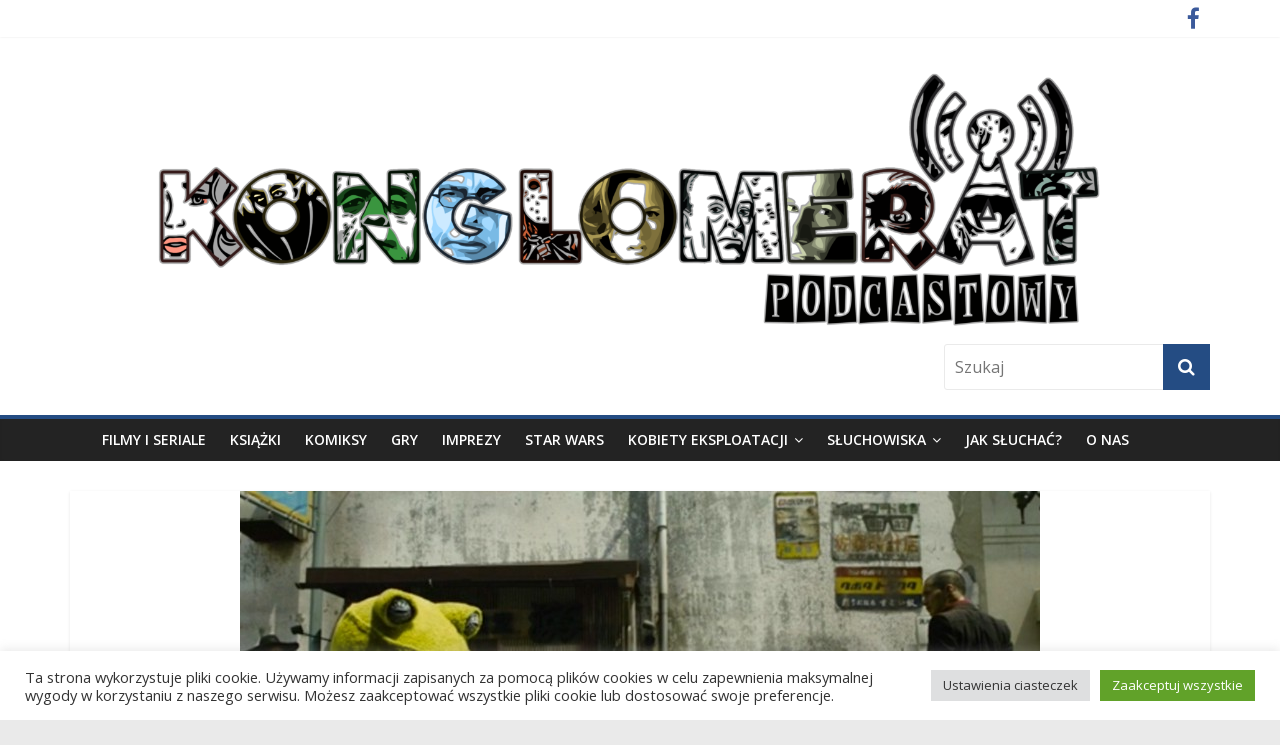

--- FILE ---
content_type: text/html; charset=UTF-8
request_url: https://konglomeratpodcastowy.pl/konglomerat-podcastowy/yakuza-apocalypse/
body_size: 27366
content:
<!DOCTYPE html>
<html lang="pl-PL">
<head>
<meta charset="UTF-8" />
<meta name="viewport" content="width=device-width, initial-scale=1">
<link rel="profile" href="http://gmpg.org/xfn/11" />
<link rel="pingback" href="https://konglomeratpodcastowy.pl/xmlrpc.php" />
<title>Yakuza Apocalypse - Konglomerat podcastowy</title>
<meta name='robots' content='max-image-preview:large' />
<link rel='dns-prefetch' href='//fonts.googleapis.com' />
<link rel="alternate" title="oEmbed (JSON)" type="application/json+oembed" href="https://konglomeratpodcastowy.pl/wp-json/oembed/1.0/embed?url=https%3A%2F%2Fkonglomeratpodcastowy.pl%2Fkonglomerat-podcastowy%2Fyakuza-apocalypse%2F" />
<link rel="alternate" title="oEmbed (XML)" type="text/xml+oembed" href="https://konglomeratpodcastowy.pl/wp-json/oembed/1.0/embed?url=https%3A%2F%2Fkonglomeratpodcastowy.pl%2Fkonglomerat-podcastowy%2Fyakuza-apocalypse%2F&#038;format=xml" />
<style id='wp-img-auto-sizes-contain-inline-css' type='text/css'>
img:is([sizes=auto i],[sizes^="auto," i]){contain-intrinsic-size:3000px 1500px}
/*# sourceURL=wp-img-auto-sizes-contain-inline-css */
</style>
<link rel='stylesheet' id='sbi_styles-css' href='https://konglomeratpodcastowy.pl/wp-content/plugins/instagram-feed/css/sbi-styles.min.css?ver=6.10.0' type='text/css' media='all' />
<style id='wp-emoji-styles-inline-css' type='text/css'>

	img.wp-smiley, img.emoji {
		display: inline !important;
		border: none !important;
		box-shadow: none !important;
		height: 1em !important;
		width: 1em !important;
		margin: 0 0.07em !important;
		vertical-align: -0.1em !important;
		background: none !important;
		padding: 0 !important;
	}
/*# sourceURL=wp-emoji-styles-inline-css */
</style>
<link rel='stylesheet' id='wp-block-library-css' href='https://konglomeratpodcastowy.pl/wp-includes/css/dist/block-library/style.min.css?ver=6.9' type='text/css' media='all' />
<style id='global-styles-inline-css' type='text/css'>
:root{--wp--preset--aspect-ratio--square: 1;--wp--preset--aspect-ratio--4-3: 4/3;--wp--preset--aspect-ratio--3-4: 3/4;--wp--preset--aspect-ratio--3-2: 3/2;--wp--preset--aspect-ratio--2-3: 2/3;--wp--preset--aspect-ratio--16-9: 16/9;--wp--preset--aspect-ratio--9-16: 9/16;--wp--preset--color--black: #000000;--wp--preset--color--cyan-bluish-gray: #abb8c3;--wp--preset--color--white: #ffffff;--wp--preset--color--pale-pink: #f78da7;--wp--preset--color--vivid-red: #cf2e2e;--wp--preset--color--luminous-vivid-orange: #ff6900;--wp--preset--color--luminous-vivid-amber: #fcb900;--wp--preset--color--light-green-cyan: #7bdcb5;--wp--preset--color--vivid-green-cyan: #00d084;--wp--preset--color--pale-cyan-blue: #8ed1fc;--wp--preset--color--vivid-cyan-blue: #0693e3;--wp--preset--color--vivid-purple: #9b51e0;--wp--preset--gradient--vivid-cyan-blue-to-vivid-purple: linear-gradient(135deg,rgb(6,147,227) 0%,rgb(155,81,224) 100%);--wp--preset--gradient--light-green-cyan-to-vivid-green-cyan: linear-gradient(135deg,rgb(122,220,180) 0%,rgb(0,208,130) 100%);--wp--preset--gradient--luminous-vivid-amber-to-luminous-vivid-orange: linear-gradient(135deg,rgb(252,185,0) 0%,rgb(255,105,0) 100%);--wp--preset--gradient--luminous-vivid-orange-to-vivid-red: linear-gradient(135deg,rgb(255,105,0) 0%,rgb(207,46,46) 100%);--wp--preset--gradient--very-light-gray-to-cyan-bluish-gray: linear-gradient(135deg,rgb(238,238,238) 0%,rgb(169,184,195) 100%);--wp--preset--gradient--cool-to-warm-spectrum: linear-gradient(135deg,rgb(74,234,220) 0%,rgb(151,120,209) 20%,rgb(207,42,186) 40%,rgb(238,44,130) 60%,rgb(251,105,98) 80%,rgb(254,248,76) 100%);--wp--preset--gradient--blush-light-purple: linear-gradient(135deg,rgb(255,206,236) 0%,rgb(152,150,240) 100%);--wp--preset--gradient--blush-bordeaux: linear-gradient(135deg,rgb(254,205,165) 0%,rgb(254,45,45) 50%,rgb(107,0,62) 100%);--wp--preset--gradient--luminous-dusk: linear-gradient(135deg,rgb(255,203,112) 0%,rgb(199,81,192) 50%,rgb(65,88,208) 100%);--wp--preset--gradient--pale-ocean: linear-gradient(135deg,rgb(255,245,203) 0%,rgb(182,227,212) 50%,rgb(51,167,181) 100%);--wp--preset--gradient--electric-grass: linear-gradient(135deg,rgb(202,248,128) 0%,rgb(113,206,126) 100%);--wp--preset--gradient--midnight: linear-gradient(135deg,rgb(2,3,129) 0%,rgb(40,116,252) 100%);--wp--preset--font-size--small: 13px;--wp--preset--font-size--medium: 20px;--wp--preset--font-size--large: 36px;--wp--preset--font-size--x-large: 42px;--wp--preset--spacing--20: 0.44rem;--wp--preset--spacing--30: 0.67rem;--wp--preset--spacing--40: 1rem;--wp--preset--spacing--50: 1.5rem;--wp--preset--spacing--60: 2.25rem;--wp--preset--spacing--70: 3.38rem;--wp--preset--spacing--80: 5.06rem;--wp--preset--shadow--natural: 6px 6px 9px rgba(0, 0, 0, 0.2);--wp--preset--shadow--deep: 12px 12px 50px rgba(0, 0, 0, 0.4);--wp--preset--shadow--sharp: 6px 6px 0px rgba(0, 0, 0, 0.2);--wp--preset--shadow--outlined: 6px 6px 0px -3px rgb(255, 255, 255), 6px 6px rgb(0, 0, 0);--wp--preset--shadow--crisp: 6px 6px 0px rgb(0, 0, 0);}:where(.is-layout-flex){gap: 0.5em;}:where(.is-layout-grid){gap: 0.5em;}body .is-layout-flex{display: flex;}.is-layout-flex{flex-wrap: wrap;align-items: center;}.is-layout-flex > :is(*, div){margin: 0;}body .is-layout-grid{display: grid;}.is-layout-grid > :is(*, div){margin: 0;}:where(.wp-block-columns.is-layout-flex){gap: 2em;}:where(.wp-block-columns.is-layout-grid){gap: 2em;}:where(.wp-block-post-template.is-layout-flex){gap: 1.25em;}:where(.wp-block-post-template.is-layout-grid){gap: 1.25em;}.has-black-color{color: var(--wp--preset--color--black) !important;}.has-cyan-bluish-gray-color{color: var(--wp--preset--color--cyan-bluish-gray) !important;}.has-white-color{color: var(--wp--preset--color--white) !important;}.has-pale-pink-color{color: var(--wp--preset--color--pale-pink) !important;}.has-vivid-red-color{color: var(--wp--preset--color--vivid-red) !important;}.has-luminous-vivid-orange-color{color: var(--wp--preset--color--luminous-vivid-orange) !important;}.has-luminous-vivid-amber-color{color: var(--wp--preset--color--luminous-vivid-amber) !important;}.has-light-green-cyan-color{color: var(--wp--preset--color--light-green-cyan) !important;}.has-vivid-green-cyan-color{color: var(--wp--preset--color--vivid-green-cyan) !important;}.has-pale-cyan-blue-color{color: var(--wp--preset--color--pale-cyan-blue) !important;}.has-vivid-cyan-blue-color{color: var(--wp--preset--color--vivid-cyan-blue) !important;}.has-vivid-purple-color{color: var(--wp--preset--color--vivid-purple) !important;}.has-black-background-color{background-color: var(--wp--preset--color--black) !important;}.has-cyan-bluish-gray-background-color{background-color: var(--wp--preset--color--cyan-bluish-gray) !important;}.has-white-background-color{background-color: var(--wp--preset--color--white) !important;}.has-pale-pink-background-color{background-color: var(--wp--preset--color--pale-pink) !important;}.has-vivid-red-background-color{background-color: var(--wp--preset--color--vivid-red) !important;}.has-luminous-vivid-orange-background-color{background-color: var(--wp--preset--color--luminous-vivid-orange) !important;}.has-luminous-vivid-amber-background-color{background-color: var(--wp--preset--color--luminous-vivid-amber) !important;}.has-light-green-cyan-background-color{background-color: var(--wp--preset--color--light-green-cyan) !important;}.has-vivid-green-cyan-background-color{background-color: var(--wp--preset--color--vivid-green-cyan) !important;}.has-pale-cyan-blue-background-color{background-color: var(--wp--preset--color--pale-cyan-blue) !important;}.has-vivid-cyan-blue-background-color{background-color: var(--wp--preset--color--vivid-cyan-blue) !important;}.has-vivid-purple-background-color{background-color: var(--wp--preset--color--vivid-purple) !important;}.has-black-border-color{border-color: var(--wp--preset--color--black) !important;}.has-cyan-bluish-gray-border-color{border-color: var(--wp--preset--color--cyan-bluish-gray) !important;}.has-white-border-color{border-color: var(--wp--preset--color--white) !important;}.has-pale-pink-border-color{border-color: var(--wp--preset--color--pale-pink) !important;}.has-vivid-red-border-color{border-color: var(--wp--preset--color--vivid-red) !important;}.has-luminous-vivid-orange-border-color{border-color: var(--wp--preset--color--luminous-vivid-orange) !important;}.has-luminous-vivid-amber-border-color{border-color: var(--wp--preset--color--luminous-vivid-amber) !important;}.has-light-green-cyan-border-color{border-color: var(--wp--preset--color--light-green-cyan) !important;}.has-vivid-green-cyan-border-color{border-color: var(--wp--preset--color--vivid-green-cyan) !important;}.has-pale-cyan-blue-border-color{border-color: var(--wp--preset--color--pale-cyan-blue) !important;}.has-vivid-cyan-blue-border-color{border-color: var(--wp--preset--color--vivid-cyan-blue) !important;}.has-vivid-purple-border-color{border-color: var(--wp--preset--color--vivid-purple) !important;}.has-vivid-cyan-blue-to-vivid-purple-gradient-background{background: var(--wp--preset--gradient--vivid-cyan-blue-to-vivid-purple) !important;}.has-light-green-cyan-to-vivid-green-cyan-gradient-background{background: var(--wp--preset--gradient--light-green-cyan-to-vivid-green-cyan) !important;}.has-luminous-vivid-amber-to-luminous-vivid-orange-gradient-background{background: var(--wp--preset--gradient--luminous-vivid-amber-to-luminous-vivid-orange) !important;}.has-luminous-vivid-orange-to-vivid-red-gradient-background{background: var(--wp--preset--gradient--luminous-vivid-orange-to-vivid-red) !important;}.has-very-light-gray-to-cyan-bluish-gray-gradient-background{background: var(--wp--preset--gradient--very-light-gray-to-cyan-bluish-gray) !important;}.has-cool-to-warm-spectrum-gradient-background{background: var(--wp--preset--gradient--cool-to-warm-spectrum) !important;}.has-blush-light-purple-gradient-background{background: var(--wp--preset--gradient--blush-light-purple) !important;}.has-blush-bordeaux-gradient-background{background: var(--wp--preset--gradient--blush-bordeaux) !important;}.has-luminous-dusk-gradient-background{background: var(--wp--preset--gradient--luminous-dusk) !important;}.has-pale-ocean-gradient-background{background: var(--wp--preset--gradient--pale-ocean) !important;}.has-electric-grass-gradient-background{background: var(--wp--preset--gradient--electric-grass) !important;}.has-midnight-gradient-background{background: var(--wp--preset--gradient--midnight) !important;}.has-small-font-size{font-size: var(--wp--preset--font-size--small) !important;}.has-medium-font-size{font-size: var(--wp--preset--font-size--medium) !important;}.has-large-font-size{font-size: var(--wp--preset--font-size--large) !important;}.has-x-large-font-size{font-size: var(--wp--preset--font-size--x-large) !important;}
/*# sourceURL=global-styles-inline-css */
</style>

<style id='classic-theme-styles-inline-css' type='text/css'>
/*! This file is auto-generated */
.wp-block-button__link{color:#fff;background-color:#32373c;border-radius:9999px;box-shadow:none;text-decoration:none;padding:calc(.667em + 2px) calc(1.333em + 2px);font-size:1.125em}.wp-block-file__button{background:#32373c;color:#fff;text-decoration:none}
/*# sourceURL=/wp-includes/css/classic-themes.min.css */
</style>
<link rel='stylesheet' id='cookie-law-info-css' href='https://konglomeratpodcastowy.pl/wp-content/plugins/cookie-law-info/legacy/public/css/cookie-law-info-public.css?ver=3.3.9.1' type='text/css' media='all' />
<link rel='stylesheet' id='cookie-law-info-gdpr-css' href='https://konglomeratpodcastowy.pl/wp-content/plugins/cookie-law-info/legacy/public/css/cookie-law-info-gdpr.css?ver=3.3.9.1' type='text/css' media='all' />
<link rel='stylesheet' id='scrollup-css-css' href='https://konglomeratpodcastowy.pl/wp-content/plugins/smooth-scroll-up/css/scrollup.css?ver=6.9' type='text/css' media='all' />
<link rel='stylesheet' id='ppress-frontend-css' href='https://konglomeratpodcastowy.pl/wp-content/plugins/wp-user-avatar/assets/css/frontend.min.css?ver=4.16.8' type='text/css' media='all' />
<link rel='stylesheet' id='ppress-flatpickr-css' href='https://konglomeratpodcastowy.pl/wp-content/plugins/wp-user-avatar/assets/flatpickr/flatpickr.min.css?ver=4.16.8' type='text/css' media='all' />
<link rel='stylesheet' id='ppress-select2-css' href='https://konglomeratpodcastowy.pl/wp-content/plugins/wp-user-avatar/assets/select2/select2.min.css?ver=6.9' type='text/css' media='all' />
<link rel='stylesheet' id='colormag_google_fonts-css' href='//fonts.googleapis.com/css?family=Open+Sans%3A400%2C600&#038;ver=6.9' type='text/css' media='all' />
<link rel='stylesheet' id='colormag_style-css' href='https://konglomeratpodcastowy.pl/wp-content/themes/colormag-konglomerat/style.css?ver=6.9' type='text/css' media='all' />
<link rel='stylesheet' id='colormag-fontawesome-css' href='https://konglomeratpodcastowy.pl/wp-content/themes/colormag/fontawesome/css/font-awesome.css?ver=4.2.1' type='text/css' media='all' />
<link rel='stylesheet' id='colormag-featured-image-popup-css-css' href='https://konglomeratpodcastowy.pl/wp-content/themes/colormag/js/magnific-popup/magnific-popup.css?ver=20150310' type='text/css' media='all' />
<style id='wp-typography-custom-inline-css' type='text/css'>
sup{vertical-align: 60%;font-size: 75%;line-height: 100%}sub{vertical-align: -10%;font-size: 75%;line-height: 100%}.amp{font-family: Baskerville, "Goudy Old Style", "Palatino", "Book Antiqua", "Warnock Pro", serif;font-weight: normal;font-style: italic;font-size: 1.1em;line-height: 1em}.caps{font-size: 90%}.dquo{margin-left:-.40em}.quo{margin-left:-.2em}.pull-double{margin-left:-.38em}.push-double{margin-right:.38em}.pull-single{margin-left:-.15em}.push-single{margin-right:.15em}
/*# sourceURL=wp-typography-custom-inline-css */
</style>
<style id='wp-typography-safari-font-workaround-inline-css' type='text/css'>
body {-webkit-font-feature-settings: "liga";font-feature-settings: "liga";-ms-font-feature-settings: normal;}
/*# sourceURL=wp-typography-safari-font-workaround-inline-css */
</style>
<link rel='stylesheet' id='__EPYT__style-css' href='https://konglomeratpodcastowy.pl/wp-content/plugins/youtube-embed-plus/styles/ytprefs.min.css?ver=14.2.4' type='text/css' media='all' />
<style id='__EPYT__style-inline-css' type='text/css'>

                .epyt-gallery-thumb {
                        width: 33.333%;
                }
                
/*# sourceURL=__EPYT__style-inline-css */
</style>
<script type="text/javascript" src="https://konglomeratpodcastowy.pl/wp-includes/js/jquery/jquery.min.js?ver=3.7.1" id="jquery-core-js"></script>
<script type="text/javascript" src="https://konglomeratpodcastowy.pl/wp-includes/js/jquery/jquery-migrate.min.js?ver=3.4.1" id="jquery-migrate-js"></script>
<script type="text/javascript" id="cookie-law-info-js-extra">
/* <![CDATA[ */
var Cli_Data = {"nn_cookie_ids":[],"cookielist":[],"non_necessary_cookies":[],"ccpaEnabled":"","ccpaRegionBased":"","ccpaBarEnabled":"","strictlyEnabled":["necessary","obligatoire"],"ccpaType":"gdpr","js_blocking":"1","custom_integration":"","triggerDomRefresh":"","secure_cookies":""};
var cli_cookiebar_settings = {"animate_speed_hide":"500","animate_speed_show":"500","background":"#FFF","border":"#b1a6a6c2","border_on":"","button_1_button_colour":"#61a229","button_1_button_hover":"#4e8221","button_1_link_colour":"#fff","button_1_as_button":"1","button_1_new_win":"","button_2_button_colour":"#333","button_2_button_hover":"#292929","button_2_link_colour":"#444","button_2_as_button":"","button_2_hidebar":"","button_3_button_colour":"#dedfe0","button_3_button_hover":"#b2b2b3","button_3_link_colour":"#333333","button_3_as_button":"1","button_3_new_win":"","button_4_button_colour":"#dedfe0","button_4_button_hover":"#b2b2b3","button_4_link_colour":"#333333","button_4_as_button":"1","button_7_button_colour":"#61a229","button_7_button_hover":"#4e8221","button_7_link_colour":"#fff","button_7_as_button":"1","button_7_new_win":"","font_family":"inherit","header_fix":"","notify_animate_hide":"1","notify_animate_show":"","notify_div_id":"#cookie-law-info-bar","notify_position_horizontal":"right","notify_position_vertical":"bottom","scroll_close":"","scroll_close_reload":"","accept_close_reload":"","reject_close_reload":"","showagain_tab":"","showagain_background":"#fff","showagain_border":"#000","showagain_div_id":"#cookie-law-info-again","showagain_x_position":"100px","text":"#333333","show_once_yn":"","show_once":"10000","logging_on":"","as_popup":"","popup_overlay":"1","bar_heading_text":"","cookie_bar_as":"banner","popup_showagain_position":"bottom-right","widget_position":"left"};
var log_object = {"ajax_url":"https://konglomeratpodcastowy.pl/wp-admin/admin-ajax.php"};
//# sourceURL=cookie-law-info-js-extra
/* ]]> */
</script>
<script type="text/javascript" src="https://konglomeratpodcastowy.pl/wp-content/plugins/cookie-law-info/legacy/public/js/cookie-law-info-public.js?ver=3.3.9.1" id="cookie-law-info-js"></script>
<script type="text/javascript" src="https://konglomeratpodcastowy.pl/wp-content/plugins/wp-user-avatar/assets/flatpickr/flatpickr.min.js?ver=4.16.8" id="ppress-flatpickr-js"></script>
<script type="text/javascript" src="https://konglomeratpodcastowy.pl/wp-content/plugins/wp-user-avatar/assets/select2/select2.min.js?ver=4.16.8" id="ppress-select2-js"></script>
<script type="text/javascript" src="https://konglomeratpodcastowy.pl/wp-content/themes/colormag/js/colormag-custom.js?ver=6.9" id="colormag-custom-js"></script>
<script type="text/javascript" id="__ytprefs__-js-extra">
/* <![CDATA[ */
var _EPYT_ = {"ajaxurl":"https://konglomeratpodcastowy.pl/wp-admin/admin-ajax.php","security":"c463d7b050","gallery_scrolloffset":"20","eppathtoscripts":"https://konglomeratpodcastowy.pl/wp-content/plugins/youtube-embed-plus/scripts/","eppath":"https://konglomeratpodcastowy.pl/wp-content/plugins/youtube-embed-plus/","epresponsiveselector":"[\"iframe.__youtube_prefs_widget__\"]","epdovol":"1","version":"14.2.4","evselector":"iframe.__youtube_prefs__[src], iframe[src*=\"youtube.com/embed/\"], iframe[src*=\"youtube-nocookie.com/embed/\"]","ajax_compat":"","maxres_facade":"eager","ytapi_load":"light","pause_others":"","stopMobileBuffer":"1","facade_mode":"","not_live_on_channel":""};
//# sourceURL=__ytprefs__-js-extra
/* ]]> */
</script>
<script type="text/javascript" src="https://konglomeratpodcastowy.pl/wp-content/plugins/youtube-embed-plus/scripts/ytprefs.min.js?ver=14.2.4" id="__ytprefs__-js"></script>
<link rel="https://api.w.org/" href="https://konglomeratpodcastowy.pl/wp-json/" /><link rel="alternate" title="JSON" type="application/json" href="https://konglomeratpodcastowy.pl/wp-json/wp/v2/posts/3147" /><link rel="EditURI" type="application/rsd+xml" title="RSD" href="https://konglomeratpodcastowy.pl/xmlrpc.php?rsd" />
<meta name="generator" content="WordPress 6.9" />
<link rel="canonical" href="https://konglomeratpodcastowy.pl/konglomerat-podcastowy/yakuza-apocalypse/" />
<link rel='shortlink' href='https://konglomeratpodcastowy.pl/?p=3147' />
            <script type="text/javascript"><!--
                                function powerpress_pinw(pinw_url){window.open(pinw_url, 'PowerPressPlayer','toolbar=0,status=0,resizable=1,width=460,height=320');	return false;}
                //-->

                // tabnab protection
                window.addEventListener('load', function () {
                    // make all links have rel="noopener noreferrer"
                    document.querySelectorAll('a[target="_blank"]').forEach(link => {
                        link.setAttribute('rel', 'noopener noreferrer');
                    });
                });
            </script>
            <!-- Konglomerat podcastowy Internal Styles --><style type="text/css"> .colormag-button,blockquote,button,input[type=reset],input[type=button],input[type=submit]{background-color:#244c83}#site-title a,.next a:hover,.previous a:hover,.social-links i.fa:hover,a{color:#244c83}.fa.search-top:hover{background-color:#244c83}#site-navigation{border-top:4px solid #244c83}.home-icon.front_page_on,.main-navigation a:hover,.main-navigation ul li ul li a:hover,.main-navigation ul li ul li:hover>a,.main-navigation ul li.current-menu-ancestor>a,.main-navigation ul li.current-menu-item ul li a:hover,.main-navigation ul li.current-menu-item>a,.main-navigation ul li.current_page_ancestor>a,.main-navigation ul li.current_page_item>a,.main-navigation ul li:hover>a,.main-small-navigation li a:hover,.site-header .menu-toggle:hover{background-color:#244c83}.main-small-navigation .current-menu-item>a,.main-small-navigation .current_page_item>a{background:#244c83}.promo-button-area a:hover{border:2px solid #244c83;background-color:#244c83}#content .wp-pagenavi .current,#content .wp-pagenavi a:hover,.format-link .entry-content a,.pagination span{background-color:#244c83}.pagination a span:hover{color:#244c83;border-color:#244c83}#content .comments-area a.comment-edit-link:hover,#content .comments-area a.comment-permalink:hover,#content .comments-area article header cite a:hover,.comments-area .comment-author-link a:hover{color:#244c83}.comments-area .comment-author-link span{background-color:#244c83}.comment .comment-reply-link:hover,.nav-next a,.nav-previous a{color:#244c83}#secondary .widget-title{border-bottom:2px solid #244c83}#secondary .widget-title span{background-color:#244c83}.footer-widgets-area .widget-title{border-bottom:2px solid #244c83}.footer-widgets-area .widget-title span{background-color:#244c83}.footer-widgets-area a:hover{color:#244c83}.advertisement_above_footer .widget-title{border-bottom:2px solid #244c83}.advertisement_above_footer .widget-title span{background-color:#244c83}a#scroll-up i{color:#244c83}.page-header .page-title{border-bottom:2px solid #244c83}#content .post .article-content .above-entry-meta .cat-links a,.page-header .page-title span{background-color:#244c83}#content .post .article-content .entry-title a:hover,.entry-meta .byline i,.entry-meta .cat-links i,.entry-meta a,.post .entry-title a:hover,.search .entry-title a:hover{color:#244c83}.entry-meta .post-format i{background-color:#244c83}.entry-meta .comments-link a:hover,.entry-meta .edit-link a:hover,.entry-meta .posted-on a:hover,.entry-meta .tag-links a:hover,.single #content .tags a:hover{color:#244c83}.more-link,.no-post-thumbnail{background-color:#244c83}.post-box .entry-meta .cat-links a:hover,.post-box .entry-meta .posted-on a:hover,.post.post-box .entry-title a:hover{color:#244c83}.widget_featured_slider .slide-content .above-entry-meta .cat-links a{background-color:#244c83}.widget_featured_slider .slide-content .below-entry-meta .byline a:hover,.widget_featured_slider .slide-content .below-entry-meta .comments a:hover,.widget_featured_slider .slide-content .below-entry-meta .posted-on a:hover,.widget_featured_slider .slide-content .entry-title a:hover{color:#244c83}.widget_highlighted_posts .article-content .above-entry-meta .cat-links a{background-color:#244c83}.byline a:hover,.comments a:hover,.edit-link a:hover,.posted-on a:hover,.tag-links a:hover,.widget_highlighted_posts .article-content .below-entry-meta .byline a:hover,.widget_highlighted_posts .article-content .below-entry-meta .comments a:hover,.widget_highlighted_posts .article-content .below-entry-meta .posted-on a:hover,.widget_highlighted_posts .article-content .entry-title a:hover{color:#244c83}.widget_featured_posts .article-content .above-entry-meta .cat-links a{background-color:#244c83}.widget_featured_posts .article-content .entry-title a:hover{color:#244c83}.widget_featured_posts .widget-title{border-bottom:2px solid #244c83}.widget_featured_posts .widget-title span{background-color:#244c83}.related-posts-main-title .fa,.single-related-posts .article-content .entry-title a:hover{color:#244c83}</style>

<style type="text/css" xmlns="http://www.w3.org/1999/html">

/*
PowerPress subscribe sidebar widget
*/
.widget-area .widget_powerpress_subscribe h2,
.widget-area .widget_powerpress_subscribe h3,
.widget-area .widget_powerpress_subscribe h4,
.widget_powerpress_subscribe h2,
.widget_powerpress_subscribe h3,
.widget_powerpress_subscribe h4 {
	margin-bottom: 0;
	padding-bottom: 0;
}
</style>
<style id="sccss">/* Enter Your Custom CSS Here */
#header-logo-image, #header-left-section {
	max-width: 100%;
}
#site-navigation .inner-wrap {
    max-width: 1100px !important;
}</style><link rel='stylesheet' id='mediaelement-css' href='https://konglomeratpodcastowy.pl/wp-includes/js/mediaelement/mediaelementplayer-legacy.min.css?ver=4.2.17' type='text/css' media='all' />
<link rel='stylesheet' id='wp-mediaelement-css' href='https://konglomeratpodcastowy.pl/wp-includes/js/mediaelement/wp-mediaelement.min.css?ver=6.9' type='text/css' media='all' />
<link rel='stylesheet' id='powerpress_subscribe_widget_modern-css' href='https://konglomeratpodcastowy.pl/wp-content/plugins/powerpress/css/subscribe-widget.min.css?ver=11.15.10' type='text/css' media='all' />
<link rel='stylesheet' id='cookie-law-info-table-css' href='https://konglomeratpodcastowy.pl/wp-content/plugins/cookie-law-info/legacy/public/css/cookie-law-info-table.css?ver=3.3.9.1' type='text/css' media='all' />
</head>

<body class="wp-singular post-template-default single single-post postid-3147 single-format-standard wp-theme-colormag wp-child-theme-colormag-konglomerat no-sidebar-full-width wide">
<div id="page" class="hfeed site">
		<header id="masthead" class="site-header clearfix">
		<div id="header-text-nav-container" class="clearfix">
                     <div class="news-bar">
               <div class="inner-wrap clearfix">
                  
                  
                  	<div class="social-links clearfix">
		<ul>
		<li><a href="https://www.facebook.com/konglomeratpodcastowy/?fref=ts" ><i class="fa fa-facebook"></i></a></li>		</ul>
	</div><!-- .social-links -->
	               </div>
            </div>
         
			
			<div class="inner-wrap">

				<div id="header-text-nav-wrap" class="clearfix">
					<div id="header-left-section">
													<div id="header-logo-image">

								<a href="https://konglomeratpodcastowy.pl/" title="Konglomerat podcastowy" rel="home"><img src="http://konglomeratpodcastowy.pl/wp-content/uploads/2016/04/logo.png" alt="Konglomerat podcastowy"></a>
							</div><!-- #header-logo-image -->
												<div id="header-text" class="screen-reader-text">
                                             <h3 id="site-title">
                           <a href="https://konglomeratpodcastowy.pl/" title="Konglomerat podcastowy" rel="home">Konglomerat podcastowy</a>
                        </h3>
                     							                        <p id="site-description">Wasze ulubione podcasty w jednym miejscu</p>
                     <!-- #site-description -->
						</div><!-- #header-text -->
					</div><!-- #header-left-section -->
					<div id="header-right-section">
												<div id="header-right-sidebar" class="clearfix">
						<aside id="search-3" class="widget widget_search clearfix"><form action="https://konglomeratpodcastowy.pl/" class="search-form searchform clearfix" method="get">
   <div class="search-wrap">
      <input type="text" placeholder="Szukaj" class="s field" name="s">
      <button class="search-icon" type="submit"></button>
   </div>
</form><!-- .searchform --></aside>						</div>
									    	</div><!-- #header-right-section -->

			   </div><!-- #header-text-nav-wrap -->

			</div><!-- .inner-wrap -->

			
			<nav id="site-navigation" class="main-navigation clearfix" role="navigation">
				<div class="inner-wrap clearfix">
					               <h4 class="menu-toggle"></h4>
               <div class="menu-primary-container"><ul id="menu-menu-nowe-konglo" class="menu"><li id="menu-item-6951" class="menu-item menu-item-type-taxonomy menu-item-object-category current-post-ancestor current-menu-parent current-post-parent menu-item-6951"><a href="https://konglomeratpodcastowy.pl/category/filmy-i-seriale/">Filmy i seriale</a></li>
<li id="menu-item-6954" class="menu-item menu-item-type-taxonomy menu-item-object-category menu-item-6954"><a href="https://konglomeratpodcastowy.pl/category/ksiazki/">Książki</a></li>
<li id="menu-item-6953" class="menu-item menu-item-type-taxonomy menu-item-object-category menu-item-6953"><a href="https://konglomeratpodcastowy.pl/category/komiksy/">Komiksy</a></li>
<li id="menu-item-6956" class="menu-item menu-item-type-taxonomy menu-item-object-category menu-item-6956"><a href="https://konglomeratpodcastowy.pl/category/gry/">Gry</a></li>
<li id="menu-item-6952" class="menu-item menu-item-type-taxonomy menu-item-object-category menu-item-6952"><a href="https://konglomeratpodcastowy.pl/category/imprezy/">Imprezy</a></li>
<li id="menu-item-21208" class="menu-item menu-item-type-taxonomy menu-item-object-category menu-item-21208"><a href="https://konglomeratpodcastowy.pl/category/star-wars/">Star Wars</a></li>
<li id="menu-item-21207" class="menu-item menu-item-type-taxonomy menu-item-object-category menu-item-has-children menu-item-21207"><a href="https://konglomeratpodcastowy.pl/category/kobiety-eksploatacji/">Kobiety eksploatacji</a>
<ul class="sub-menu">
	<li id="menu-item-21209" class="menu-item menu-item-type-taxonomy menu-item-object-category menu-item-21209"><a href="https://konglomeratpodcastowy.pl/category/kobiety-eksploatacji/rape-and-revenge/">Sezon 1: Rok z kinem rape and revenge</a></li>
	<li id="menu-item-21210" class="menu-item menu-item-type-taxonomy menu-item-object-category menu-item-21210"><a href="https://konglomeratpodcastowy.pl/category/kobiety-eksploatacji/slashery/">Sezon 2: Rok ze slasherami</a></li>
	<li id="menu-item-22025" class="menu-item menu-item-type-taxonomy menu-item-object-category menu-item-22025"><a href="https://konglomeratpodcastowy.pl/category/kobiety-eksploatacji/kobiety-eksploatacji-na-wakacjach/">Kobiety eksploatacji na wakacjach</a></li>
</ul>
</li>
<li id="menu-item-6962" class="menu-item menu-item-type-taxonomy menu-item-object-category menu-item-has-children menu-item-6962"><a href="https://konglomeratpodcastowy.pl/category/wystepy-goscinne/sluchowiska/">Słuchowiska</a>
<ul class="sub-menu">
	<li id="menu-item-6963" class="menu-item menu-item-type-taxonomy menu-item-object-category menu-item-6963"><a href="https://konglomeratpodcastowy.pl/category/wystepy-goscinne/sluchowiska/opowiesci-osobliwe/">Opowieści Osobliwe</a></li>
	<li id="menu-item-6964" class="menu-item menu-item-type-taxonomy menu-item-object-category menu-item-6964"><a href="https://konglomeratpodcastowy.pl/category/wystepy-goscinne/sluchowiska/perdition/">Perdition</a></li>
	<li id="menu-item-6965" class="menu-item menu-item-type-taxonomy menu-item-object-category menu-item-6965"><a href="https://konglomeratpodcastowy.pl/category/wystepy-goscinne/sluchowiska/planetoids/">Planetoids</a></li>
	<li id="menu-item-6970" class="menu-item menu-item-type-taxonomy menu-item-object-category menu-item-6970"><a href="https://konglomeratpodcastowy.pl/category/wystepy-goscinne/sluchowiska/sluchowiska-rozne/">Słuchowiska różne</a></li>
</ul>
</li>
<li id="menu-item-7029" class="menu-item menu-item-type-post_type menu-item-object-page menu-item-7029"><a href="https://konglomeratpodcastowy.pl/jak-sluchac/">Jak słuchać?</a></li>
<li id="menu-item-6957" class="menu-item menu-item-type-post_type menu-item-object-page menu-item-6957"><a href="https://konglomeratpodcastowy.pl/about/">O nas</a></li>
</ul></div>                              				</div>
			</nav>

		</div><!-- #header-text-nav-container -->

		
	</header>
			<div id="main" class="clearfix">
		<div class="inner-wrap clearfix">
	
	<div id="primary">
		<div id="content" class="clearfix">

			
				
<article id="post-3147" class="post-3147 post type-post status-publish format-standard has-post-thumbnail hentry category-filmy-i-seriale category-konglomerat-podcastowy tag-cinemax tag-film tag-horror tag-kino-akcji tag-kino-azjatyckie tag-ostry-piatek tag-podcast tag-takashi-miike tag-the-raid tag-wampiry tag-yakuza-apocalypse tag-zaba">
	
   
         <div class="featured-image">
               <a href="https://konglomeratpodcastowy.pl/wp-content/uploads/2016/06/Yakuza-Apocalypse.jpg" class="image-popup"><img width="800" height="445" src="https://konglomeratpodcastowy.pl/wp-content/uploads/2016/06/Yakuza-Apocalypse.jpg" class="attachment-colormag-featured-image size-colormag-featured-image wp-post-image" alt="" decoding="async" fetchpriority="high" srcset="https://konglomeratpodcastowy.pl/wp-content/uploads/2016/06/Yakuza-Apocalypse.jpg 800w, https://konglomeratpodcastowy.pl/wp-content/uploads/2016/06/Yakuza-Apocalypse-300x167.jpg 300w, https://konglomeratpodcastowy.pl/wp-content/uploads/2016/06/Yakuza-Apocalypse-768x427.jpg 768w" sizes="(max-width: 800px) 100vw, 800px" /></a>
            </div>
   
   <div class="article-content clearfix">

   
   <div class="above-entry-meta"><span class="cat-links"><a href="https://konglomeratpodcastowy.pl/category/filmy-i-seriale/"  rel="category tag">Filmy i seriale</a>&nbsp;<a href="https://konglomeratpodcastowy.pl/category/konglomerat-podcastowy/"  rel="category tag">Konglomerat</a>&nbsp;</span></div>
      <header class="entry-header">
   		<h1 class="entry-title">
   			Yakuza Apocalypse   		</h1>
   	</header>

   	<div class="below-entry-meta">
      <span class="posted-on"><a href="https://konglomeratpodcastowy.pl/konglomerat-podcastowy/yakuza-apocalypse/" title="12:00" rel="bookmark"><i class="fa fa-calendar-o"></i> <time class="entry-date published" datetime="2016-06-22T12:00:26+02:00">22 czerwca 2016</time><time class="updated" datetime="2018-02-02T18:37:13+01:00">2 lutego 2018</time></a></span>
      <span class="byline">
<span class="author vcard">
<i class="fa fa-user"></i>
<a href="https://konglomeratpodcastowy.pl/author/jerry/" title="Wpisy od Michał Rakowicz" class="author url fn" rel="author">Michał Rakowicz</a><!--<a class="url fn n" href="https://konglomeratpodcastowy.pl/author/jerry/" title="Michał Rakowicz"> -->
<!--  -->
</a>
</span>
</span>

      <span class="tag-links"><i class="fa fa-tags"></i><a href="https://konglomeratpodcastowy.pl/tag/cinemax/" rel="tag">Cinemax</a>, <a href="https://konglomeratpodcastowy.pl/tag/film/" rel="tag">Film</a>, <a href="https://konglomeratpodcastowy.pl/tag/horror/" rel="tag">Horror</a>, <a href="https://konglomeratpodcastowy.pl/tag/kino-akcji/" rel="tag">Kino akcji</a>, <a href="https://konglomeratpodcastowy.pl/tag/kino-azjatyckie/" rel="tag">Kino azjatyckie</a>, <a href="https://konglomeratpodcastowy.pl/tag/ostry-piatek/" rel="tag">Ostry Piątek</a>, <a href="https://konglomeratpodcastowy.pl/tag/podcast/" rel="tag">Podcast</a>, <a href="https://konglomeratpodcastowy.pl/tag/takashi-miike/" rel="tag">Takashi Miike</a>, <a href="https://konglomeratpodcastowy.pl/tag/the-raid/" rel="tag">The Raid</a>, <a href="https://konglomeratpodcastowy.pl/tag/wampiry/" rel="tag">Wampiry</a>, <a href="https://konglomeratpodcastowy.pl/tag/yakuza-apocalypse/" rel="tag">Yakuza Apocalypse</a>, <a href="https://konglomeratpodcastowy.pl/tag/zaba/" rel="tag">Żaba</a></span></div>
   	<div class="entry-content clearfix">
   		<p>Taka­shi Mii­ke ucho­dzi za twór­cę bez­kom­pro­mi­so­we­go, nie­stro­nią­ce­go od bru­tal­no­ści w prze­róż­nej for­mie, a przy tym twór­cę nie­ogra­ni­cza­ją­ce­go się do jed­ne­go kon­kret­ne­go gatun­ku, czy kon­wen­cji. Tym samym dość trud­no zbu­do­wać sobie ocze­ki­wa­nia wobec fil­mu, tyl­ko na bazie nazwi­ska reży­se­ra. Ale w przy­pad­ku „Yaku­za Apo­ca­lyp­se” nawet wie­dza na temat przy­na­leż­no­ści gatun­ko­wej i skrót fabu­ły, nie są w sta­nie przy­go­to­wać prze­cięt­ne­go, euro­pej­skie­go widza na to z czym będzie miał do czy­nie­nia. Krwa­we kino gang­ster­skie, hor­ror, gro­te­ska i sur­re­alizm, a to wszyt­ko pod­la­ne spo­rą daw­ką czar­ne­go, a cza­sem absur­dal­ne­go humoru.</p>
<p>Jeże­li chce­cie zatem się dowie­dzieć jak wyglą­da Naj­groź­niej­szy Ter­ro­ry­sta Świa­ta, co hodu­je w swym ogród­ku sze­fo­wa Yaku­zy, czy jak wyglą­da far­ma poży­wie­nia dla wam­pi­rów zapra­szam do dzi­siej­sze­go pod­ca­stu i przede wszyst­kim do sean­su jed­ne­go z naj­now­szych dzieł Mii­ke. Panie i Pano­wie! „Yaku­za Apocalypse”</p>
<p>Uwa­ga: Pod­cast zawie­ra nie­wiel­kie spoj­le­ry.&nbsp; Moim zda­niem to jest ten typ kina, że nawet jak bym opo­wie­dział film sce­na po sce­nie to nie zepsuł­bym Wam zaba­wy, ale naj­bar­dziej wraż­li­wi na spoj­le­ry niech czu­ją się ostrzeżeni.</p>
<div class="powerpress_player" id="powerpress_player_8814"><audio class="wp-audio-shortcode" id="audio-3147-1" preload="none" style="width: 100%;" controls="controls"><source type="audio/mpeg" src="https://archive.org/download/KonglomeratYakuzaApocalypse/Konglomerat-Yakuza-Apocalypse.mp3?_=1"><a href="https://archive.org/download/KonglomeratYakuzaApocalypse/Konglomerat-Yakuza-Apocalypse.mp3">https://archive.org/download/KonglomeratYakuzaApocalypse/Konglomerat-Yakuza-Apocalypse.mp3</a></audio></div><p class="powerpress_links powerpress_links_mp3" style="margin-bottom: 1px !important;">Pod­cast: <a href="https://archive.org/download/KonglomeratYakuzaApocalypse/Konglomerat-Yakuza-Apocalypse.mp3" class="powerpress_link_pinw" target="_blank" title="Play in new window" onclick="return powerpress_pinw('https://konglomeratpodcastowy.pl/?powerpress_pinw=3147-podcast');" rel="nofollow">Play in new win­dow</a> | <a href="https://archive.org/download/KonglomeratYakuzaApocalypse/Konglomerat-Yakuza-Apocalypse.mp3" class="powerpress_link_d" title="Download" rel="nofollow" download="Konglomerat-Yakuza-Apocalypse.mp3">Down­lo­ad</a></p>   	</div>
   </div>

	</article>

			
		</div><!-- #content -->

      
		<ul class="default-wp-page clearfix">
			<li class="previous"><a href="https://konglomeratpodcastowy.pl/jerrys-tales/star-wars-komiks-gwiezdne-wojny-walka-na-ksiezycu-przemytnikow/" rel="prev"><span class="meta-nav">&larr;</span> Star Wars Komiks – Gwiezdne Wojny: Walka na Księżycu Przemytników</a></li>
			<li class="next"><a href="https://konglomeratpodcastowy.pl/ksiazki/uniwersum-metro-2033-wieza/" rel="next">Uniwersum Metro 2033:&nbsp;Wieża <span class="meta-nav">&rarr;</span></a></li>
		</ul>
	
      
         <div class="author-box">
            <div class="author-img"><img data-del="avatar" src='https://konglomeratpodcastowy.pl/wp-content/uploads/2016/05/Logo-białe-128x128.jpg' class='avatar pp-user-avatar avatar-100 photo ' height='100' width='100'/></div>
               <h4 class="author-name"><a href="https://konglomeratpodcastowy.pl/author/jerry/">Michał Rakowicz</a></h4>
               <p class="author-url"><a href=""></a></p>
               <p class="author-description">Redaktor Carpe Noctem i współtwórca Konglomeratu podcastowego. Miłośnik horroru, kryminału i fantastyki w niemal każdej postaci, nieustannie walczący z pokusą dokupienia kolejnej książki i komiksu do systematycznie puchnącej kolekcji.</p>
         </div>
         <!-- <div class="author-box">
            <div class="author-img"><img data-del="avatar" src='https://konglomeratpodcastowy.pl/wp-content/uploads/2016/05/Logo-białe-128x128.jpg' class='avatar pp-user-avatar avatar-100 photo ' height='100' width='100'/></div>
               <h4 class="author-name">Michał Rakowicz</h4>
               <p class="author-description">Redaktor Carpe Noctem i współtwórca Konglomeratu podcastowego. Miłośnik horroru, kryminału i fantastyki w niemal każdej postaci, nieustannie walczący z pokusą dokupienia kolejnej książki i komiksu do systematycznie puchnącej kolekcji.</p>
         </div> -->

      
      

<h4 class="related-posts-main-title"><i class="fa fa-thumbs-up"></i><span>Sprawdź również</span></h4>

<div class="related-posts clearfix">

      <div class="single-related-posts">

               <div class="related-posts-thumbnail">
            <a href="https://konglomeratpodcastowy.pl/radio-sk/seria-dzieci-kukurydzy-czesc-7/" title="Seria Dzieci kukurydzy – część&nbsp;7">
               <img width="390" height="205" src="https://konglomeratpodcastowy.pl/wp-content/uploads/2023/02/Children-of-the-Corn-07-390x205.png" class="attachment-colormag-featured-post-medium size-colormag-featured-post-medium wp-post-image" alt="" decoding="async" loading="lazy" />            </a>
         </div>
      
      <div class="article-content">

         <h3 class="entry-title">
            <a href="https://konglomeratpodcastowy.pl/radio-sk/seria-dzieci-kukurydzy-czesc-7/" rel="bookmark" title="Seria Dzieci kukurydzy – część&nbsp;7">Seria Dzieci kukurydzy – część&nbsp;7</a>
         </h3><!--/.post-title-->

         <div class="below-entry-meta">
            <span class="posted-on"><a href="https://konglomeratpodcastowy.pl/radio-sk/seria-dzieci-kukurydzy-czesc-7/" title="00:04" rel="bookmark"><i class="fa fa-calendar-o"></i> <time class="entry-date published" datetime="2023-04-28T00:04:00+02:00">28 kwietnia 2023</time></a></span>            <span class="byline"><span class="author vcard"><i class="fa fa-user"></i><a class="url fn n" href="https://konglomeratpodcastowy.pl/author/mando/" title="Hubert Spandowski">Hubert Spandowski</a></span></span>
            <span class="comments"><i class="fa fa-comment"></i><span>Możliwość komentowania <span class="screen-reader-text">Seria Dzieci kukurydzy – część&nbsp;7</span> została wyłączona</span></span>
         </div>

      </div>

   </div><!--/.related-->
      <div class="single-related-posts">

               <div class="related-posts-thumbnail">
            <a href="https://konglomeratpodcastowy.pl/nawiedzony-podcast/towarzysz/" title="Towarzysz">
               <img width="390" height="205" src="https://konglomeratpodcastowy.pl/wp-content/uploads/2026/01/towarzysz-companion25-390x205.jpg" class="attachment-colormag-featured-post-medium size-colormag-featured-post-medium wp-post-image" alt="" decoding="async" loading="lazy" />            </a>
         </div>
      
      <div class="article-content">

         <h3 class="entry-title">
            <a href="https://konglomeratpodcastowy.pl/nawiedzony-podcast/towarzysz/" rel="bookmark" title="Towarzysz">Towarzysz</a>
         </h3><!--/.post-title-->

         <div class="below-entry-meta">
            <span class="posted-on"><a href="https://konglomeratpodcastowy.pl/nawiedzony-podcast/towarzysz/" title="20:00" rel="bookmark"><i class="fa fa-calendar-o"></i> <time class="entry-date published" datetime="2026-01-03T20:00:00+01:00">3 stycznia 2026</time></a></span>            <span class="byline"><span class="author vcard"><i class="fa fa-user"></i><a class="url fn n" href="https://konglomeratpodcastowy.pl/author/szymas/" title="Szymon Cieśliński">Szymon Cieśliński</a></span></span>
            <span class="comments"><i class="fa fa-comment"></i><span>Możliwość komentowania <span class="screen-reader-text">Towarzysz</span> została wyłączona</span></span>
         </div>

      </div>

   </div><!--/.related-->
      <div class="single-related-posts">

               <div class="related-posts-thumbnail">
            <a href="https://konglomeratpodcastowy.pl/konglomerat-podcastowy/civil-war/" title="Civil War">
               <img width="390" height="205" src="https://konglomeratpodcastowy.pl/wp-content/uploads/2024/04/Civil-War-390x205.jpg" class="attachment-colormag-featured-post-medium size-colormag-featured-post-medium wp-post-image" alt="" decoding="async" loading="lazy" />            </a>
         </div>
      
      <div class="article-content">

         <h3 class="entry-title">
            <a href="https://konglomeratpodcastowy.pl/konglomerat-podcastowy/civil-war/" rel="bookmark" title="Civil War">Civil War</a>
         </h3><!--/.post-title-->

         <div class="below-entry-meta">
            <span class="posted-on"><a href="https://konglomeratpodcastowy.pl/konglomerat-podcastowy/civil-war/" title="19:08" rel="bookmark"><i class="fa fa-calendar-o"></i> <time class="entry-date published" datetime="2024-04-29T19:08:13+02:00">29 kwietnia 2024</time></a></span>            <span class="byline"><span class="author vcard"><i class="fa fa-user"></i><a class="url fn n" href="https://konglomeratpodcastowy.pl/author/skura/" title="Łukasz Skura">Łukasz Skura</a></span></span>
            <span class="comments"><i class="fa fa-comment"></i><span>Możliwość komentowania <span class="screen-reader-text">Civil War</span> została wyłączona</span></span>
         </div>

      </div>

   </div><!--/.related-->
   
</div><!--/.post-related-->


      
<div id="comments" class="comments-area">

	
			<h3 class="comments-title">
			4 thoughts on &ldquo;<span>Yakuza Apocalypse</span>&rdquo;		</h3>

		
		<ul class="comment-list">
				<li class="comment even thread-even depth-1" id="li-comment-23">
		<article id="comment-23" class="comment">
			<header class="comment-meta comment-author vcard">
				<img alt='' src='https://secure.gravatar.com/avatar/228478a93a40b8c38151af5896782959d609b1e0423c5a26ae97baaca58c8458?s=74&#038;d=mm&#038;r=g' srcset='https://secure.gravatar.com/avatar/228478a93a40b8c38151af5896782959d609b1e0423c5a26ae97baaca58c8458?s=148&#038;d=mm&#038;r=g 2x' class='avatar avatar-74 photo' height='74' width='74' loading='lazy' decoding='async'/><div class="comment-author-link"><i class="fa fa-user"></i><a href="https://brzuchwieloryba.blogspot.com" class="url" rel="ugc external nofollow">Brzuch Wieloryba</a></div><div class="comment-date-time"><i class="fa fa-calendar-o"></i>5 lipca 2016 at 22:53</div><a class="comment-permalink" href="https://konglomeratpodcastowy.pl/konglomerat-podcastowy/yakuza-apocalypse/#comment-23"><i class="fa fa-link"></i>Permalink</a>			</header><!-- .comment-meta -->

			
			<section class="comment-content comment">
				<p>Wie­le rze­czy któ­re powie­dzia­łeś, bez zgłę­bia­nia fil­mo­gra­fii Mii­ke jest bar­dzo cel­na. Deli­kat­nie mówiąc to spe­cy­ficz­ny twór­ca. Ten facet krę­ci na potę­gę. Wie­le jego fil­mów jest zwy­czaj­nie sła­bych, spo­ro takich, któ­re wyda­ją się być zwy­czaj­nie zle­co­ne, gdzie bra­ku­je jego autor­skiej wizji, a wie­le jest zno­wu za bar­dzo prze­ła­do­wa­nych jego wizją. Gość nie uzna­je za bar­dzo wyci­na­nia mate­ria­łu. Są fil­my, w któ­rych uznał że nie ma sen­su wyci­nać widocz­ne­go wiszą­ce­go mikrofonu.<br>
Ale  war­to go oglą­dać i szpe­rać wśród jego dokonań.</p>
<p>YAKUZA: APOKALIPSA jest OK, ale do naj­lep­szych fil­mów Mii­ke spo­ro bra­ku­je. Momen­ta­mi jest za dłu­ga (jak więk­szość jego fil­mów) i za czę­sto gubi tem­po. Żaba, powiem szcze­rze, ratu­je całość.<br>
I jesz­cze hodow­la ludzi – też fan­ta­stycz­na&nbsp;scena.</p>
							</section><!-- .comment-content -->

		</article><!-- #comment-## -->
	<ul class="children">
	<li class="comment odd alt depth-2" id="li-comment-24">
		<article id="comment-24" class="comment">
			<header class="comment-meta comment-author vcard">
				<img data-del="avatar" src='https://konglomeratpodcastowy.pl/wp-content/uploads/2016/05/Logo-białe-96x96.jpg' class='avatar pp-user-avatar avatar-74 photo ' height='74' width='74'/><div class="comment-author-link"><i class="fa fa-user"></i><a href="http://jerrystales.blogspot.com/" class="url" rel="ugc external nofollow">Jerry</a></div><div class="comment-date-time"><i class="fa fa-calendar-o"></i>6 lipca 2016 at 07:43</div><a class="comment-permalink" href="https://konglomeratpodcastowy.pl/konglomerat-podcastowy/yakuza-apocalypse/#comment-24"><i class="fa fa-link"></i>Permalink</a>			</header><!-- .comment-meta -->

			
			<section class="comment-content comment">
				<p>Cie­ka­wa jest wła­śnie kwe­stia tego ile on krę­ci. Ba fak­tycz­nie, jak się spoj­rzy na zesta­wie­nie to potra­fi zro­bić 2–3 fil­my rocz­nie. I to mnie zasko­czy­ło, bo po praw­dzie to mam wra­że­nie, że więk­szość jego obec­nych doko­nań nie prze­bi­ja się do szer­sze­go gro­na odbior­ców (choć może to też kwe­stia tego, że cza­sem widzia­łem krę­ci typo­wo na rynek lokal­ny – ekra­ni­za­cje jakichś mang np.). Ale zale­tą „Yaku­za: Apo­ca­lyp­se” było to, że się poczu­łem zachę­co­ny aby pogrze­bać w tej fil­mo­gra­fii, ale to zro­bię jak sobie znaj­dę jakiś sen­sow­ny prze­wod­nik co war­to oglą­dać poza klasykami.</p>
<p>I tak – Żaba zde­cy­do­wa­nie ratu­je całość:) Bo ta hodow­la ludzi to było dla mnie jed­no wiel­kie WTF?! W kon­tek­ście cało­ści faj­nie dzia­ła ta sce­na, ale sama w sobie jest bar­dzo dziw­na. Nawet jak na ten&nbsp;film.</p>
							</section><!-- .comment-content -->

		</article><!-- #comment-## -->
	</li><!-- #comment-## -->
</ul><!-- .children -->
</li><!-- #comment-## -->
	<li class="comment even thread-odd thread-alt depth-1" id="li-comment-25">
		<article id="comment-25" class="comment">
			<header class="comment-meta comment-author vcard">
				<img alt='' src='https://secure.gravatar.com/avatar/0978fe1ce95aa8f394f4c8d77dd430e53c41fda136815c809fbf80e5cffff0c8?s=74&#038;d=mm&#038;r=g' srcset='https://secure.gravatar.com/avatar/0978fe1ce95aa8f394f4c8d77dd430e53c41fda136815c809fbf80e5cffff0c8?s=148&#038;d=mm&#038;r=g 2x' class='avatar avatar-74 photo' height='74' width='74' loading='lazy' decoding='async'/><div class="comment-author-link"><i class="fa fa-user"></i>Marek Bolesta</div><div class="comment-date-time"><i class="fa fa-calendar-o"></i>7 lipca 2016 at 21:17</div><a class="comment-permalink" href="https://konglomeratpodcastowy.pl/konglomerat-podcastowy/yakuza-apocalypse/#comment-25"><i class="fa fa-link"></i>Permalink</a>			</header><!-- .comment-meta -->

			
			<section class="comment-content comment">
				<p>Taka­shi Mii­ke ma dość boga­tą fil­mo­gra­fię i myślę, że Yaku­za Apo­ka­lip­sa będzie jed­nym z ostat­nich na liście do spraw­dze­nia 🙂 (nie żebyś mnie znie­chę­cił, ale inne rze­czy wyda­ją się mieć więk­szy potencjał).</p>
<p>Ja pole­cam „Lek­cję zła”, gdzie Taka­shi two­rzy bar­dzo faj­ny, pod­no­szą­cy adre­na­li­nę dresz­czo­wiec z eks­tra ode­gra­nym złym cha­rak­te­rem. Jed­no­cze­śnie reży­ser bawi się ele­ganc­ko z widzem pod­rzu­ca­ją poszla­ki nt. owe­go Złe­go. Dla mnie&nbsp;bomba.</p>
							</section><!-- .comment-content -->

		</article><!-- #comment-## -->
	<ul class="children">
	<li class="comment odd alt depth-2" id="li-comment-26">
		<article id="comment-26" class="comment">
			<header class="comment-meta comment-author vcard">
				<img data-del="avatar" src='https://konglomeratpodcastowy.pl/wp-content/uploads/2016/05/Logo-białe-96x96.jpg' class='avatar pp-user-avatar avatar-74 photo ' height='74' width='74'/><div class="comment-author-link"><i class="fa fa-user"></i><a href="http://jerrystales.blogspot.com/" class="url" rel="ugc external nofollow">Jerry</a></div><div class="comment-date-time"><i class="fa fa-calendar-o"></i>8 lipca 2016 at 18:58</div><a class="comment-permalink" href="https://konglomeratpodcastowy.pl/konglomerat-podcastowy/yakuza-apocalypse/#comment-26"><i class="fa fa-link"></i>Permalink</a>			</header><!-- .comment-meta -->

			
			<section class="comment-content comment">
				<p>Ja ten film trak­tu­je bar­dziej nie jako jakieś waż­ne dzie­ło w fil­mo­gra­fii Mii­ke, ale bar­dziej jako cie­ka­wost­kę z rodza­ju „jak dziwne/obce” może być kino made in&nbsp;Japan.</p>
<p>A za pole­can­kę dzię­ki bar­dzo – chęt­nie sprawdzę!</p>
							</section><!-- .comment-content -->

		</article><!-- #comment-## -->
	</li><!-- #comment-## -->
</ul><!-- .children -->
</li><!-- #comment-## -->
		</ul><!-- .comment-list -->

		
	
			<p class="no-comments">Comments are closed.</p>
	
	
</div><!-- #comments -->
	</div><!-- #primary -->

	
<div id="secondary">
			
		<aside id="nav_menu-2" class="widget widget_nav_menu clearfix"><h3 class="widget-title"><span>Kategorie</span></h3><div class="menu-menu-glowne-konglo-container"><ul id="menu-menu-glowne-konglo" class="menu"><li id="menu-item-18" class="menu-item menu-item-type-taxonomy menu-item-object-category current-post-ancestor current-menu-parent current-post-parent menu-item-has-children menu-item-18"><a href="https://konglomeratpodcastowy.pl/category/konglomerat-podcastowy/">Konglomerat</a>
<ul class="sub-menu">
	<li id="menu-item-19" class="menu-item menu-item-type-taxonomy menu-item-object-category menu-item-19"><a href="https://konglomeratpodcastowy.pl/category/felietony/">Felietony</a></li>
	<li id="menu-item-20" class="menu-item menu-item-type-taxonomy menu-item-object-category current-post-ancestor current-menu-parent current-post-parent menu-item-20"><a href="https://konglomeratpodcastowy.pl/category/filmy-i-seriale/">Filmy i seriale</a></li>
	<li id="menu-item-21" class="menu-item menu-item-type-taxonomy menu-item-object-category menu-item-21"><a href="https://konglomeratpodcastowy.pl/category/gry/">Gry</a></li>
	<li id="menu-item-22" class="menu-item menu-item-type-taxonomy menu-item-object-category menu-item-22"><a href="https://konglomeratpodcastowy.pl/category/imprezy/">Imprezy</a></li>
	<li id="menu-item-23" class="menu-item menu-item-type-taxonomy menu-item-object-category menu-item-23"><a href="https://konglomeratpodcastowy.pl/category/komiksy/">Komiksy</a></li>
	<li id="menu-item-24" class="menu-item menu-item-type-taxonomy menu-item-object-category menu-item-24"><a href="https://konglomeratpodcastowy.pl/category/ksiazki/">Książki</a></li>
	<li id="menu-item-25" class="menu-item menu-item-type-taxonomy menu-item-object-category menu-item-25"><a href="https://konglomeratpodcastowy.pl/category/muzyka/">Muzyka</a></li>
	<li id="menu-item-6815" class="menu-item menu-item-type-taxonomy menu-item-object-category menu-item-6815"><a href="https://konglomeratpodcastowy.pl/category/konglomerat-podcastowy/przecast/">Przecast</a></li>
</ul>
</li>
<li id="menu-item-13" class="menu-item menu-item-type-taxonomy menu-item-object-category menu-item-has-children menu-item-13"><a href="https://konglomeratpodcastowy.pl/category/jerrys-tales/">Jerry’s Tales</a>
<ul class="sub-menu">
	<li id="menu-item-14" class="menu-item menu-item-type-taxonomy menu-item-object-category menu-item-14"><a href="https://konglomeratpodcastowy.pl/category/jerrys-tales/alchemia-gier/">Alchemia gier</a></li>
	<li id="menu-item-15" class="menu-item menu-item-type-taxonomy menu-item-object-category menu-item-15"><a href="https://konglomeratpodcastowy.pl/category/jerrys-tales/horrory-jerryego/">Horrory Jerry’ego</a></li>
	<li id="menu-item-16" class="menu-item menu-item-type-taxonomy menu-item-object-category menu-item-16"><a href="https://konglomeratpodcastowy.pl/category/jerrys-tales/podcasty/">Podcasty</a></li>
	<li id="menu-item-17" class="menu-item menu-item-type-taxonomy menu-item-object-category menu-item-17"><a href="https://konglomeratpodcastowy.pl/category/jerrys-tales/teksty/">Teksty</a></li>
</ul>
</li>
<li id="menu-item-27" class="menu-item menu-item-type-taxonomy menu-item-object-category menu-item-has-children menu-item-27"><a href="https://konglomeratpodcastowy.pl/category/nawiedzony-podcast/">Nekropolitan</a>
<ul class="sub-menu">
	<li id="menu-item-543" class="menu-item menu-item-type-taxonomy menu-item-object-category menu-item-543"><a href="https://konglomeratpodcastowy.pl/category/nawiedzony-podcast/podcasty-nawiedzony-podcast/">Nawiedzony Podcast</a></li>
	<li id="menu-item-544" class="menu-item menu-item-type-taxonomy menu-item-object-category menu-item-544"><a href="https://konglomeratpodcastowy.pl/category/nawiedzony-podcast/teksty-nawiedzony-podcast/">Teksty</a></li>
</ul>
</li>
<li id="menu-item-30" class="menu-item menu-item-type-taxonomy menu-item-object-category menu-item-has-children menu-item-30"><a href="https://konglomeratpodcastowy.pl/category/radio-sk/">Radio SK</a>
<ul class="sub-menu">
	<li id="menu-item-1698" class="menu-item menu-item-type-taxonomy menu-item-object-category menu-item-1698"><a href="https://konglomeratpodcastowy.pl/category/radio-sk/wzms/">Wiadomości z Martwej Strefy</a></li>
</ul>
</li>
<li id="menu-item-1697" class="menu-item menu-item-type-taxonomy menu-item-object-category menu-item-has-children menu-item-1697"><a href="https://konglomeratpodcastowy.pl/category/audycja-zkury/">Audycja ZKury</a>
<ul class="sub-menu">
	<li id="menu-item-2218" class="menu-item menu-item-type-taxonomy menu-item-object-category menu-item-2218"><a href="https://konglomeratpodcastowy.pl/category/audycja-zkury/kulturalna/">Kulturalna</a></li>
	<li id="menu-item-2219" class="menu-item menu-item-type-taxonomy menu-item-object-category menu-item-2219"><a href="https://konglomeratpodcastowy.pl/category/audycja-zkury/muzyczna/">Muzyczna</a></li>
</ul>
</li>
<li id="menu-item-961" class="menu-item menu-item-type-taxonomy menu-item-object-category menu-item-has-children menu-item-961"><a href="https://konglomeratpodcastowy.pl/category/wystepy-goscinne/">Gościnnie</a>
<ul class="sub-menu">
	<li id="menu-item-537" class="menu-item menu-item-type-taxonomy menu-item-object-category menu-item-has-children menu-item-537"><a href="https://konglomeratpodcastowy.pl/category/wystepy-goscinne/carpe-noctem/">Carpe Noctem</a>
	<ul class="sub-menu">
		<li id="menu-item-538" class="menu-item menu-item-type-taxonomy menu-item-object-category menu-item-538"><a href="https://konglomeratpodcastowy.pl/category/wystepy-goscinne/carpe-noctem/karpiowy-podcast-carpe-noctem/">Karpiowy Podcast</a></li>
		<li id="menu-item-539" class="menu-item menu-item-type-taxonomy menu-item-object-category menu-item-539"><a href="https://konglomeratpodcastowy.pl/category/wystepy-goscinne/carpe-noctem/teksty-carpe-noctem/">Teksty</a></li>
	</ul>
</li>
	<li id="menu-item-545" class="menu-item menu-item-type-taxonomy menu-item-object-category menu-item-545"><a href="https://konglomeratpodcastowy.pl/category/wystepy-goscinne/podcasty-wystepy-goscinne/">Nasze podcasty</a></li>
	<li id="menu-item-546" class="menu-item menu-item-type-taxonomy menu-item-object-category menu-item-546"><a href="https://konglomeratpodcastowy.pl/category/wystepy-goscinne/teksty-wystepy-goscinne/">Nasze teksty</a></li>
	<li id="menu-item-1686" class="menu-item menu-item-type-taxonomy menu-item-object-category menu-item-1686"><a href="https://konglomeratpodcastowy.pl/category/wystepy-goscinne/dziennik-pokladowy/">Dziennik Pokładowy</a></li>
	<li id="menu-item-1689" class="menu-item menu-item-type-taxonomy menu-item-object-category menu-item-has-children menu-item-1689"><a href="https://konglomeratpodcastowy.pl/category/wystepy-goscinne/sluchowiska/">Słuchowiska</a>
	<ul class="sub-menu">
		<li id="menu-item-1687" class="menu-item menu-item-type-taxonomy menu-item-object-category menu-item-1687"><a href="https://konglomeratpodcastowy.pl/category/wystepy-goscinne/sluchowiska/opowiesci-osobliwe/">Opowieści Osobliwe</a></li>
		<li id="menu-item-1688" class="menu-item menu-item-type-taxonomy menu-item-object-category menu-item-1688"><a href="https://konglomeratpodcastowy.pl/category/wystepy-goscinne/sluchowiska/planetoids/">Planetoids</a></li>
		<li id="menu-item-1693" class="menu-item menu-item-type-taxonomy menu-item-object-category menu-item-1693"><a href="https://konglomeratpodcastowy.pl/category/wystepy-goscinne/sluchowiska/perdition/">Perdition</a></li>
	</ul>
</li>
</ul>
</li>
<li id="menu-item-10" class="menu-item menu-item-type-post_type menu-item-object-page menu-item-10"><a href="https://konglomeratpodcastowy.pl/about/">O nas</a></li>
</ul></div></aside>
	</div>
	

		</div><!-- .inner-wrap -->
	</div><!-- #main -->
         <div class="advertisement_above_footer">
         <div class="inner-wrap">
            <aside id="text-2" class="widget widget_text clearfix"><h3 class="widget-title"><span>Obserwuj nas na Instagramie!</span></h3>			<div class="textwidget">
<div id="sb_instagram" class="sbi sbi_mob_col_1 sbi_tab_col_2 sbi_col_6" style="padding-bottom: 10px; width: 100%;" data-feedid="*1" data-res="auto" data-cols="6" data-colsmobile="1" data-colstablet="2" data-num="6" data-nummobile="6" data-item-padding="5" data-shortcode-atts="{}" data-postid="3147" data-locatornonce="6821104ad4" data-imageaspectratio="1:1" data-sbi-flags="favorLocal,gdpr">
	<div class="sb_instagram_header ">
	<a class="sbi_header_link" target="_blank" rel="nofollow noopener" href="https://www.instagram.com/konglomeratpodcastowy/" title="@konglomeratpodcastowy">
		<div class="sbi_header_text">
			<div class="sbi_header_img" data-avatar-url="https://scontent-waw2-2.cdninstagram.com/v/t51.2885-19/217578443_346968907012201_520508291875783602_n.jpg?stp=dst-jpg_s206x206_tt6&amp;_nc_cat=102&amp;ccb=7-5&amp;_nc_sid=bf7eb4&amp;efg=eyJ2ZW5jb2RlX3RhZyI6InByb2ZpbGVfcGljLnd3dy4xMDgwLkMzIn0%3D&amp;_nc_ohc=ETcY4PQi9VIQ7kNvwEB1CPT&amp;_nc_oc=Adnz1wLyXY8TQ1M7haeqpjDxM64dlrPspPB6vqEeDwrIiK1r5JWTO4lMv3I-aMgMNow&amp;_nc_zt=24&amp;_nc_ht=scontent-waw2-2.cdninstagram.com&amp;edm=AP4hL3IEAAAA&amp;_nc_tpa=Q5bMBQE_VKTHYkZ1E4PQ3h8cEyvfrEe2SWgMptiFJSK8HncWjzsv3F1zRWtxyQ4sSTkZyu2gk8luValZ8A&amp;oh=00_Afr3ZNev6X6rA_VARSnvpJI9UH4T3k6UDsdm-995uzfQaQ&amp;oe=6976B3B6">
									<div class="sbi_header_img_hover"><svg class="sbi_new_logo fa-instagram fa-w-14" aria-hidden="true" data-fa-processed aria-label="Instagram" data-prefix="fab" data-icon="instagram" role="img" viewBox="0 0 448 512">
                    <path fill="currentColor" d="M224.1 141c-63.6 0-114.9 51.3-114.9 114.9s51.3 114.9 114.9 114.9S339 319.5 339 255.9 287.7 141 224.1 141zm0 189.6c-41.1 0-74.7-33.5-74.7-74.7s33.5-74.7 74.7-74.7 74.7 33.5 74.7 74.7-33.6 74.7-74.7 74.7zm146.4-194.3c0 14.9-12 26.8-26.8 26.8-14.9 0-26.8-12-26.8-26.8s12-26.8 26.8-26.8 26.8 12 26.8 26.8zm76.1 27.2c-1.7-35.9-9.9-67.7-36.2-93.9-26.2-26.2-58-34.4-93.9-36.2-37-2.1-147.9-2.1-184.9 0-35.8 1.7-67.6 9.9-93.9 36.1s-34.4 58-36.2 93.9c-2.1 37-2.1 147.9 0 184.9 1.7 35.9 9.9 67.7 36.2 93.9s58 34.4 93.9 36.2c37 2.1 147.9 2.1 184.9 0 35.9-1.7 67.7-9.9 93.9-36.2 26.2-26.2 34.4-58 36.2-93.9 2.1-37 2.1-147.8 0-184.8zM398.8 388c-7.8 19.6-22.9 34.7-42.6 42.6-29.5 11.7-99.5 9-132.1 9s-102.7 2.6-132.1-9c-19.6-7.8-34.7-22.9-42.6-42.6-11.7-29.5-9-99.5-9-132.1s-2.6-102.7 9-132.1c7.8-19.6 22.9-34.7 42.6-42.6 29.5-11.7 99.5-9 132.1-9s102.7-2.6 132.1 9c19.6 7.8 34.7 22.9 42.6 42.6 11.7 29.5 9 99.5 9 132.1s2.7 102.7-9 132.1z" />
                </svg></div>
					<img loading="lazy" decoding="async" src="https://konglomeratpodcastowy.pl/wp-content/uploads/sb-instagram-feed-images/konglomeratpodcastowy.webp" alt width="50" height="50">
				
							</div>

			<div class="sbi_feedtheme_header_text">
				<h3>konglomeratpodcastowy</h3>
									<p class="sbi_bio">Kon­glo­me­rat Pod­ca­sto­wy – Two­je ulu­bio­ne pod­ca­sty w jed­nym miejscu</p>
							</div>
		</div>
	</a>
</div>

	<div id="sbi_images" style="gap: 10px;">
		<div class="sbi_item sbi_type_image sbi_new sbi_transition" id="sbi_17996590238904981" data-date="1768334818">
	<div class="sbi_photo_wrap">
		<a class="sbi_photo" href="https://www.instagram.com/p/DTdrPHwAG4B/" target="_blank" rel="noopener nofollow" data-full-res="https://scontent-waw2-2.cdninstagram.com/v/t51.82787-15/613310242_18386759914146088_1480948380465207410_n.webp?stp=dst-jpg_e35_tt6&amp;_nc_cat=103&amp;ccb=7-5&amp;_nc_sid=18de74&amp;efg=eyJlZmdfdGFnIjoiRkVFRC5iZXN0X2ltYWdlX3VybGdlbi5DMyJ9&amp;_nc_ohc=kzO8VH0E85kQ7kNvwFjOZFc&amp;_nc_oc=Adm55qqf8NXhbJKjGA2aOkoquEgwlAyz9Gvadd0FG7B7ouYVJssMLBs860GOYrwtyKM&amp;_nc_zt=23&amp;_nc_ht=scontent-waw2-2.cdninstagram.com&amp;edm=ANo9K5cEAAAA&amp;_nc_gid=HDrSSKJOVCcV-4FE_5_nLw&amp;oh=00_Afr1QEDI9t0w5bzVyKNGdO7xmte97F7E5buwCH6KKe4h5A&amp;oe=6976A685" data-img-src-set="{&quot;d&quot;:&quot;https:\/\/scontent-waw2-2.cdninstagram.com\/v\/t51.82787-15\/613310242_18386759914146088_1480948380465207410_n.webp?stp=dst-jpg_e35_tt6&amp;_nc_cat=103&amp;ccb=7-5&amp;_nc_sid=18de74&amp;efg=eyJlZmdfdGFnIjoiRkVFRC5iZXN0X2ltYWdlX3VybGdlbi5DMyJ9&amp;_nc_ohc=kzO8VH0E85kQ7kNvwFjOZFc&amp;_nc_oc=Adm55qqf8NXhbJKjGA2aOkoquEgwlAyz9Gvadd0FG7B7ouYVJssMLBs860GOYrwtyKM&amp;_nc_zt=23&amp;_nc_ht=scontent-waw2-2.cdninstagram.com&amp;edm=ANo9K5cEAAAA&amp;_nc_gid=HDrSSKJOVCcV-4FE_5_nLw&amp;oh=00_Afr1QEDI9t0w5bzVyKNGdO7xmte97F7E5buwCH6KKe4h5A&amp;oe=6976A685&quot;,&quot;150&quot;:&quot;https:\/\/scontent-waw2-2.cdninstagram.com\/v\/t51.82787-15\/613310242_18386759914146088_1480948380465207410_n.webp?stp=dst-jpg_e35_tt6&amp;_nc_cat=103&amp;ccb=7-5&amp;_nc_sid=18de74&amp;efg=eyJlZmdfdGFnIjoiRkVFRC5iZXN0X2ltYWdlX3VybGdlbi5DMyJ9&amp;_nc_ohc=kzO8VH0E85kQ7kNvwFjOZFc&amp;_nc_oc=Adm55qqf8NXhbJKjGA2aOkoquEgwlAyz9Gvadd0FG7B7ouYVJssMLBs860GOYrwtyKM&amp;_nc_zt=23&amp;_nc_ht=scontent-waw2-2.cdninstagram.com&amp;edm=ANo9K5cEAAAA&amp;_nc_gid=HDrSSKJOVCcV-4FE_5_nLw&amp;oh=00_Afr1QEDI9t0w5bzVyKNGdO7xmte97F7E5buwCH6KKe4h5A&amp;oe=6976A685&quot;,&quot;320&quot;:&quot;https:\/\/scontent-waw2-2.cdninstagram.com\/v\/t51.82787-15\/613310242_18386759914146088_1480948380465207410_n.webp?stp=dst-jpg_e35_tt6&amp;_nc_cat=103&amp;ccb=7-5&amp;_nc_sid=18de74&amp;efg=eyJlZmdfdGFnIjoiRkVFRC5iZXN0X2ltYWdlX3VybGdlbi5DMyJ9&amp;_nc_ohc=kzO8VH0E85kQ7kNvwFjOZFc&amp;_nc_oc=Adm55qqf8NXhbJKjGA2aOkoquEgwlAyz9Gvadd0FG7B7ouYVJssMLBs860GOYrwtyKM&amp;_nc_zt=23&amp;_nc_ht=scontent-waw2-2.cdninstagram.com&amp;edm=ANo9K5cEAAAA&amp;_nc_gid=HDrSSKJOVCcV-4FE_5_nLw&amp;oh=00_Afr1QEDI9t0w5bzVyKNGdO7xmte97F7E5buwCH6KKe4h5A&amp;oe=6976A685&quot;,&quot;640&quot;:&quot;https:\/\/scontent-waw2-2.cdninstagram.com\/v\/t51.82787-15\/613310242_18386759914146088_1480948380465207410_n.webp?stp=dst-jpg_e35_tt6&amp;_nc_cat=103&amp;ccb=7-5&amp;_nc_sid=18de74&amp;efg=eyJlZmdfdGFnIjoiRkVFRC5iZXN0X2ltYWdlX3VybGdlbi5DMyJ9&amp;_nc_ohc=kzO8VH0E85kQ7kNvwFjOZFc&amp;_nc_oc=Adm55qqf8NXhbJKjGA2aOkoquEgwlAyz9Gvadd0FG7B7ouYVJssMLBs860GOYrwtyKM&amp;_nc_zt=23&amp;_nc_ht=scontent-waw2-2.cdninstagram.com&amp;edm=ANo9K5cEAAAA&amp;_nc_gid=HDrSSKJOVCcV-4FE_5_nLw&amp;oh=00_Afr1QEDI9t0w5bzVyKNGdO7xmte97F7E5buwCH6KKe4h5A&amp;oe=6976A685&quot;}">
			<span class="sbi-screenreader">We wrze­śniu 2015 roku Man­do i Jer­ry wystar­to­wa­li&nbsp;z</span>
									<img decoding="async" src="https://konglomeratpodcastowy.pl/wp-content/plugins/instagram-feed/img/placeholder.png" alt="We wrześniu 2015 roku Mando i Jerry wystartowali ze wspólnymi omówieniami on-goingowej serii „Star Wars”, początkowo pisanej przez Jasona Aarona. Po ponad 10 latach, 125 zeszytach standardowych i jednym resecie numeracji po drodze, dziś chłopaki kończą tę przygodę. Seria rozgrywająca się po „Imperium kontratakuje”, za którą niezmiennie odpowiadał @charlesdsoule , dobiegła końca po pięćdziesiątym zeszycie, a Mando i Jerry opublikowali dziś podcast z omówieniem jej finału, czyli tomu 9 „Star Wars. Ścieżka światła” od @swiatkomiksu Macie ulubione historie z tego okresu? Jak oceniacie zakończenie runu Soule? Podzielcie się wrażeniami i zapraszamy do wysłuchania podcastu (a w zasadzie podcastòw). #starwars #charlessoule #komiks #comics #comicstagram" aria-hidden="true">
		</a>
	</div>
</div><div class="sbi_item sbi_type_carousel sbi_new sbi_transition" id="sbi_17856690195593499" data-date="1767355929">
	<div class="sbi_photo_wrap">
		<a class="sbi_photo" href="https://www.instagram.com/p/DTAgJ2ViuTr/" target="_blank" rel="noopener nofollow" data-full-res="https://scontent-waw2-2.cdninstagram.com/v/t51.82787-15/608800166_18385593370146088_485672627794370589_n.webp?stp=dst-jpg_e35_tt6&amp;_nc_cat=100&amp;ccb=7-5&amp;_nc_sid=18de74&amp;efg=eyJlZmdfdGFnIjoiQ0FST1VTRUxfSVRFTS5iZXN0X2ltYWdlX3VybGdlbi5DMyJ9&amp;_nc_ohc=vxXVJkrKvusQ7kNvwHFG1XL&amp;_nc_oc=Adl0EHhM4_RS7fs16WuuICk1hb9jmg_rwtwO07zTE6HeUw_EGaYZI0cayeD_KLmbmLE&amp;_nc_zt=23&amp;_nc_ht=scontent-waw2-2.cdninstagram.com&amp;edm=ANo9K5cEAAAA&amp;_nc_gid=HDrSSKJOVCcV-4FE_5_nLw&amp;oh=00_AfrOAuaRWmbaKdGilk64OlWq4rfbivIKuXBDUpmyQ5AKUA&amp;oe=6976B88A" data-img-src-set="{&quot;d&quot;:&quot;https:\/\/scontent-waw2-2.cdninstagram.com\/v\/t51.82787-15\/608800166_18385593370146088_485672627794370589_n.webp?stp=dst-jpg_e35_tt6&amp;_nc_cat=100&amp;ccb=7-5&amp;_nc_sid=18de74&amp;efg=eyJlZmdfdGFnIjoiQ0FST1VTRUxfSVRFTS5iZXN0X2ltYWdlX3VybGdlbi5DMyJ9&amp;_nc_ohc=vxXVJkrKvusQ7kNvwHFG1XL&amp;_nc_oc=Adl0EHhM4_RS7fs16WuuICk1hb9jmg_rwtwO07zTE6HeUw_EGaYZI0cayeD_KLmbmLE&amp;_nc_zt=23&amp;_nc_ht=scontent-waw2-2.cdninstagram.com&amp;edm=ANo9K5cEAAAA&amp;_nc_gid=HDrSSKJOVCcV-4FE_5_nLw&amp;oh=00_AfrOAuaRWmbaKdGilk64OlWq4rfbivIKuXBDUpmyQ5AKUA&amp;oe=6976B88A&quot;,&quot;150&quot;:&quot;https:\/\/scontent-waw2-2.cdninstagram.com\/v\/t51.82787-15\/608800166_18385593370146088_485672627794370589_n.webp?stp=dst-jpg_e35_tt6&amp;_nc_cat=100&amp;ccb=7-5&amp;_nc_sid=18de74&amp;efg=eyJlZmdfdGFnIjoiQ0FST1VTRUxfSVRFTS5iZXN0X2ltYWdlX3VybGdlbi5DMyJ9&amp;_nc_ohc=vxXVJkrKvusQ7kNvwHFG1XL&amp;_nc_oc=Adl0EHhM4_RS7fs16WuuICk1hb9jmg_rwtwO07zTE6HeUw_EGaYZI0cayeD_KLmbmLE&amp;_nc_zt=23&amp;_nc_ht=scontent-waw2-2.cdninstagram.com&amp;edm=ANo9K5cEAAAA&amp;_nc_gid=HDrSSKJOVCcV-4FE_5_nLw&amp;oh=00_AfrOAuaRWmbaKdGilk64OlWq4rfbivIKuXBDUpmyQ5AKUA&amp;oe=6976B88A&quot;,&quot;320&quot;:&quot;https:\/\/scontent-waw2-2.cdninstagram.com\/v\/t51.82787-15\/608800166_18385593370146088_485672627794370589_n.webp?stp=dst-jpg_e35_tt6&amp;_nc_cat=100&amp;ccb=7-5&amp;_nc_sid=18de74&amp;efg=eyJlZmdfdGFnIjoiQ0FST1VTRUxfSVRFTS5iZXN0X2ltYWdlX3VybGdlbi5DMyJ9&amp;_nc_ohc=vxXVJkrKvusQ7kNvwHFG1XL&amp;_nc_oc=Adl0EHhM4_RS7fs16WuuICk1hb9jmg_rwtwO07zTE6HeUw_EGaYZI0cayeD_KLmbmLE&amp;_nc_zt=23&amp;_nc_ht=scontent-waw2-2.cdninstagram.com&amp;edm=ANo9K5cEAAAA&amp;_nc_gid=HDrSSKJOVCcV-4FE_5_nLw&amp;oh=00_AfrOAuaRWmbaKdGilk64OlWq4rfbivIKuXBDUpmyQ5AKUA&amp;oe=6976B88A&quot;,&quot;640&quot;:&quot;https:\/\/scontent-waw2-2.cdninstagram.com\/v\/t51.82787-15\/608800166_18385593370146088_485672627794370589_n.webp?stp=dst-jpg_e35_tt6&amp;_nc_cat=100&amp;ccb=7-5&amp;_nc_sid=18de74&amp;efg=eyJlZmdfdGFnIjoiQ0FST1VTRUxfSVRFTS5iZXN0X2ltYWdlX3VybGdlbi5DMyJ9&amp;_nc_ohc=vxXVJkrKvusQ7kNvwHFG1XL&amp;_nc_oc=Adl0EHhM4_RS7fs16WuuICk1hb9jmg_rwtwO07zTE6HeUw_EGaYZI0cayeD_KLmbmLE&amp;_nc_zt=23&amp;_nc_ht=scontent-waw2-2.cdninstagram.com&amp;edm=ANo9K5cEAAAA&amp;_nc_gid=HDrSSKJOVCcV-4FE_5_nLw&amp;oh=00_AfrOAuaRWmbaKdGilk64OlWq4rfbivIKuXBDUpmyQ5AKUA&amp;oe=6976B88A&quot;}">
			<span class="sbi-screenreader">Szy­mas w koń­cu roz­pa­ko­wał wszyst­kie pre­zen­ty od&nbsp;pr</span>
			<svg class="svg-inline--fa fa-clone fa-w-16 sbi_lightbox_carousel_icon" aria-hidden="true" aria-label="Clone" data-fa-proƒcessed data-prefix="far" data-icon="clone" role="img" viewBox="0 0 512 512">
                    <path fill="currentColor" d="M464 0H144c-26.51 0-48 21.49-48 48v48H48c-26.51 0-48 21.49-48 48v320c0 26.51 21.49 48 48 48h320c26.51 0 48-21.49 48-48v-48h48c26.51 0 48-21.49 48-48V48c0-26.51-21.49-48-48-48zM362 464H54a6 6 0 0 1-6-6V150a6 6 0 0 1 6-6h42v224c0 26.51 21.49 48 48 48h224v42a6 6 0 0 1-6 6zm96-96H150a6 6 0 0 1-6-6V54a6 6 0 0 1 6-6h308a6 6 0 0 1 6 6v308a6 6 0 0 1-6 6z" />
                </svg>						<img decoding="async" src="https://konglomeratpodcastowy.pl/wp-content/plugins/instagram-feed/img/placeholder.png" alt="Szymas w końcu rozpakował wszystkie prezenty od przeróżnych Mikołajek i Mikołajów 😊🎅 Jest świątecznie, jest horrorowo, jest kingowo ☃️👻🌲🤡🎈🥰 Tylko, gdzie ja teraz znajdę miejsce i czas na to wszystko 😅🤣 Dziękować! Danke schön!
#prezenty #bożenarodzenie #stephenking #christmas #pennywise @wydawnictwoalbatros @stephenking.pl @polafasola11 @djskoczny @iszkariot" aria-hidden="true">
		</a>
	</div>
</div><div class="sbi_item sbi_type_image sbi_new sbi_transition" id="sbi_17859106926571889" data-date="1767104383">
	<div class="sbi_photo_wrap">
		<a class="sbi_photo" href="https://www.instagram.com/p/DS5AXiVCtKS/" target="_blank" rel="noopener nofollow" data-full-res="https://scontent-waw2-1.cdninstagram.com/v/t51.82787-15/608156296_18385208215146088_7636731095840730991_n.webp?stp=dst-jpg_e35_tt6&amp;_nc_cat=110&amp;ccb=7-5&amp;_nc_sid=18de74&amp;efg=eyJlZmdfdGFnIjoiRkVFRC5iZXN0X2ltYWdlX3VybGdlbi5DMyJ9&amp;_nc_ohc=k0Qy--YT2VsQ7kNvwHvhrUt&amp;_nc_oc=AdkbsFMDBjmU1iD751-lJ-qerhMar3KzcFzv5sKzATXo-nq2W_0aSTyQ22IjHUqM7dM&amp;_nc_zt=23&amp;_nc_ht=scontent-waw2-1.cdninstagram.com&amp;edm=ANo9K5cEAAAA&amp;_nc_gid=HDrSSKJOVCcV-4FE_5_nLw&amp;oh=00_Afrl_fuVxFXAnHslp9IqHePelAFNBnXeH4_jMBHgprVelw&amp;oe=6976A53A" data-img-src-set="{&quot;d&quot;:&quot;https:\/\/scontent-waw2-1.cdninstagram.com\/v\/t51.82787-15\/608156296_18385208215146088_7636731095840730991_n.webp?stp=dst-jpg_e35_tt6&amp;_nc_cat=110&amp;ccb=7-5&amp;_nc_sid=18de74&amp;efg=eyJlZmdfdGFnIjoiRkVFRC5iZXN0X2ltYWdlX3VybGdlbi5DMyJ9&amp;_nc_ohc=k0Qy--YT2VsQ7kNvwHvhrUt&amp;_nc_oc=AdkbsFMDBjmU1iD751-lJ-qerhMar3KzcFzv5sKzATXo-nq2W_0aSTyQ22IjHUqM7dM&amp;_nc_zt=23&amp;_nc_ht=scontent-waw2-1.cdninstagram.com&amp;edm=ANo9K5cEAAAA&amp;_nc_gid=HDrSSKJOVCcV-4FE_5_nLw&amp;oh=00_Afrl_fuVxFXAnHslp9IqHePelAFNBnXeH4_jMBHgprVelw&amp;oe=6976A53A&quot;,&quot;150&quot;:&quot;https:\/\/scontent-waw2-1.cdninstagram.com\/v\/t51.82787-15\/608156296_18385208215146088_7636731095840730991_n.webp?stp=dst-jpg_e35_tt6&amp;_nc_cat=110&amp;ccb=7-5&amp;_nc_sid=18de74&amp;efg=eyJlZmdfdGFnIjoiRkVFRC5iZXN0X2ltYWdlX3VybGdlbi5DMyJ9&amp;_nc_ohc=k0Qy--YT2VsQ7kNvwHvhrUt&amp;_nc_oc=AdkbsFMDBjmU1iD751-lJ-qerhMar3KzcFzv5sKzATXo-nq2W_0aSTyQ22IjHUqM7dM&amp;_nc_zt=23&amp;_nc_ht=scontent-waw2-1.cdninstagram.com&amp;edm=ANo9K5cEAAAA&amp;_nc_gid=HDrSSKJOVCcV-4FE_5_nLw&amp;oh=00_Afrl_fuVxFXAnHslp9IqHePelAFNBnXeH4_jMBHgprVelw&amp;oe=6976A53A&quot;,&quot;320&quot;:&quot;https:\/\/scontent-waw2-1.cdninstagram.com\/v\/t51.82787-15\/608156296_18385208215146088_7636731095840730991_n.webp?stp=dst-jpg_e35_tt6&amp;_nc_cat=110&amp;ccb=7-5&amp;_nc_sid=18de74&amp;efg=eyJlZmdfdGFnIjoiRkVFRC5iZXN0X2ltYWdlX3VybGdlbi5DMyJ9&amp;_nc_ohc=k0Qy--YT2VsQ7kNvwHvhrUt&amp;_nc_oc=AdkbsFMDBjmU1iD751-lJ-qerhMar3KzcFzv5sKzATXo-nq2W_0aSTyQ22IjHUqM7dM&amp;_nc_zt=23&amp;_nc_ht=scontent-waw2-1.cdninstagram.com&amp;edm=ANo9K5cEAAAA&amp;_nc_gid=HDrSSKJOVCcV-4FE_5_nLw&amp;oh=00_Afrl_fuVxFXAnHslp9IqHePelAFNBnXeH4_jMBHgprVelw&amp;oe=6976A53A&quot;,&quot;640&quot;:&quot;https:\/\/scontent-waw2-1.cdninstagram.com\/v\/t51.82787-15\/608156296_18385208215146088_7636731095840730991_n.webp?stp=dst-jpg_e35_tt6&amp;_nc_cat=110&amp;ccb=7-5&amp;_nc_sid=18de74&amp;efg=eyJlZmdfdGFnIjoiRkVFRC5iZXN0X2ltYWdlX3VybGdlbi5DMyJ9&amp;_nc_ohc=k0Qy--YT2VsQ7kNvwHvhrUt&amp;_nc_oc=AdkbsFMDBjmU1iD751-lJ-qerhMar3KzcFzv5sKzATXo-nq2W_0aSTyQ22IjHUqM7dM&amp;_nc_zt=23&amp;_nc_ht=scontent-waw2-1.cdninstagram.com&amp;edm=ANo9K5cEAAAA&amp;_nc_gid=HDrSSKJOVCcV-4FE_5_nLw&amp;oh=00_Afrl_fuVxFXAnHslp9IqHePelAFNBnXeH4_jMBHgprVelw&amp;oe=6976A53A&quot;}">
			<span class="sbi-screenreader">W pią­tek 9 stycz­nia o godzi­nie 18:00 @wydawnictwo_</span>
									<img decoding="async" src="https://konglomeratpodcastowy.pl/wp-content/plugins/instagram-feed/img/placeholder.png" alt="W piątek 9 stycznia o godzinie 18:00 @wydawnictwo_olesiejuk @swiatkomiksu oraz @ziemniaczanepolekomisarzaseva ogłoszą zapowiedzi gwiezdnowojenne na rok 2026, a tymczasem tak wyglądał rok 2025. I to jest jakieś szaleństwo. A nie są to wszystkie wydane książki. Połowa z nich miała kilka wariantów okładkowych, nie kupiłem &quot;Encyklopedii postaci&quot; i drugiego rzutu sześciu wznowień po Uroborosie. /mando

#starwars #starwarsbooks #gwiezdnewojny #starwarscomics #booksbooksbooks" aria-hidden="true">
		</a>
	</div>
</div><div class="sbi_item sbi_type_image sbi_new sbi_transition" id="sbi_18083061850791381" data-date="1760787869">
	<div class="sbi_photo_wrap">
		<a class="sbi_photo" href="https://www.instagram.com/p/DP8wkyYDAJ_/" target="_blank" rel="noopener nofollow" data-full-res="https://scontent-waw2-1.cdninstagram.com/v/t51.82787-15/567164877_18374601739146088_517246720861404151_n.webp?stp=dst-jpg_e35_tt6&amp;_nc_cat=104&amp;ccb=7-5&amp;_nc_sid=18de74&amp;efg=eyJlZmdfdGFnIjoiRkVFRC5iZXN0X2ltYWdlX3VybGdlbi5DMyJ9&amp;_nc_ohc=I3ITjFwKrjcQ7kNvwEjcYIc&amp;_nc_oc=Adl7BLda38Hm46wHwUGkA2XROtICvJpFFWtEQWQ8bwu4vZ2qV9vZpvcrePMbHuCrbzE&amp;_nc_zt=23&amp;_nc_ht=scontent-waw2-1.cdninstagram.com&amp;edm=ANo9K5cEAAAA&amp;_nc_gid=HDrSSKJOVCcV-4FE_5_nLw&amp;oh=00_AfpcNP9WppfeJgHGE4i82w3gvDzOMHzZ1040qyogfd0LVw&amp;oe=6976A95A" data-img-src-set="{&quot;d&quot;:&quot;https:\/\/scontent-waw2-1.cdninstagram.com\/v\/t51.82787-15\/567164877_18374601739146088_517246720861404151_n.webp?stp=dst-jpg_e35_tt6&amp;_nc_cat=104&amp;ccb=7-5&amp;_nc_sid=18de74&amp;efg=eyJlZmdfdGFnIjoiRkVFRC5iZXN0X2ltYWdlX3VybGdlbi5DMyJ9&amp;_nc_ohc=I3ITjFwKrjcQ7kNvwEjcYIc&amp;_nc_oc=Adl7BLda38Hm46wHwUGkA2XROtICvJpFFWtEQWQ8bwu4vZ2qV9vZpvcrePMbHuCrbzE&amp;_nc_zt=23&amp;_nc_ht=scontent-waw2-1.cdninstagram.com&amp;edm=ANo9K5cEAAAA&amp;_nc_gid=HDrSSKJOVCcV-4FE_5_nLw&amp;oh=00_AfpcNP9WppfeJgHGE4i82w3gvDzOMHzZ1040qyogfd0LVw&amp;oe=6976A95A&quot;,&quot;150&quot;:&quot;https:\/\/scontent-waw2-1.cdninstagram.com\/v\/t51.82787-15\/567164877_18374601739146088_517246720861404151_n.webp?stp=dst-jpg_e35_tt6&amp;_nc_cat=104&amp;ccb=7-5&amp;_nc_sid=18de74&amp;efg=eyJlZmdfdGFnIjoiRkVFRC5iZXN0X2ltYWdlX3VybGdlbi5DMyJ9&amp;_nc_ohc=I3ITjFwKrjcQ7kNvwEjcYIc&amp;_nc_oc=Adl7BLda38Hm46wHwUGkA2XROtICvJpFFWtEQWQ8bwu4vZ2qV9vZpvcrePMbHuCrbzE&amp;_nc_zt=23&amp;_nc_ht=scontent-waw2-1.cdninstagram.com&amp;edm=ANo9K5cEAAAA&amp;_nc_gid=HDrSSKJOVCcV-4FE_5_nLw&amp;oh=00_AfpcNP9WppfeJgHGE4i82w3gvDzOMHzZ1040qyogfd0LVw&amp;oe=6976A95A&quot;,&quot;320&quot;:&quot;https:\/\/scontent-waw2-1.cdninstagram.com\/v\/t51.82787-15\/567164877_18374601739146088_517246720861404151_n.webp?stp=dst-jpg_e35_tt6&amp;_nc_cat=104&amp;ccb=7-5&amp;_nc_sid=18de74&amp;efg=eyJlZmdfdGFnIjoiRkVFRC5iZXN0X2ltYWdlX3VybGdlbi5DMyJ9&amp;_nc_ohc=I3ITjFwKrjcQ7kNvwEjcYIc&amp;_nc_oc=Adl7BLda38Hm46wHwUGkA2XROtICvJpFFWtEQWQ8bwu4vZ2qV9vZpvcrePMbHuCrbzE&amp;_nc_zt=23&amp;_nc_ht=scontent-waw2-1.cdninstagram.com&amp;edm=ANo9K5cEAAAA&amp;_nc_gid=HDrSSKJOVCcV-4FE_5_nLw&amp;oh=00_AfpcNP9WppfeJgHGE4i82w3gvDzOMHzZ1040qyogfd0LVw&amp;oe=6976A95A&quot;,&quot;640&quot;:&quot;https:\/\/scontent-waw2-1.cdninstagram.com\/v\/t51.82787-15\/567164877_18374601739146088_517246720861404151_n.webp?stp=dst-jpg_e35_tt6&amp;_nc_cat=104&amp;ccb=7-5&amp;_nc_sid=18de74&amp;efg=eyJlZmdfdGFnIjoiRkVFRC5iZXN0X2ltYWdlX3VybGdlbi5DMyJ9&amp;_nc_ohc=I3ITjFwKrjcQ7kNvwEjcYIc&amp;_nc_oc=Adl7BLda38Hm46wHwUGkA2XROtICvJpFFWtEQWQ8bwu4vZ2qV9vZpvcrePMbHuCrbzE&amp;_nc_zt=23&amp;_nc_ht=scontent-waw2-1.cdninstagram.com&amp;edm=ANo9K5cEAAAA&amp;_nc_gid=HDrSSKJOVCcV-4FE_5_nLw&amp;oh=00_AfpcNP9WppfeJgHGE4i82w3gvDzOMHzZ1040qyogfd0LVw&amp;oe=6976A95A&quot;}">
			<span class="sbi-screenreader">M.in. takie fan­ty przy­wio­złem z tego­rocz­ne­go&nbsp;MFKiG</span>
									<img decoding="async" src="https://konglomeratpodcastowy.pl/wp-content/plugins/instagram-feed/img/placeholder.png" alt="M.in. takie fanty przywiozłem z tegorocznego MFKiG w Łodzi! @mfkig M.in. komiksy od @wydzial7 @vlepkaaday @tore_oficyna ale i koszulki oraz torby festiwalowe. A że na imprezie gościłem jako media, to na Konglo możecie oczywiście posłuchać relacji. Spoiler: było fajnie 😉

#mfkig #mfkig2025 #festiwalkomiksu #lodz #łódź #komiks #komiksy #komiksiki #komiksowo #konwent #popkultura #podcast #relacja #stachanowiecinspace #wydzial7 #wydział7 #polskikomiks #komikspolski #nathannever #medium #manga #rozrywka #bookstagramme #bookstagrampolska #bookstagrampl #bookstagrammer #comicstagram 

Podcast:
https://konglomeratpodcastowy.pl/konglomerat-podcastowy/miedzynarodowy-festiwal-komiksu-i-gier-2025-relacja/" aria-hidden="true">
		</a>
	</div>
</div><div class="sbi_item sbi_type_video sbi_new sbi_transition" id="sbi_18084945272290573" data-date="1760465796">
	<div class="sbi_photo_wrap">
		<a class="sbi_photo" href="https://www.instagram.com/reel/DPzKPsHjF1N/" target="_blank" rel="noopener nofollow" data-full-res="https://scontent-waw2-1.cdninstagram.com/v/t51.71878-15/563405090_811551281627286_7375106615156338572_n.jpg?stp=dst-jpg_e35_tt6&amp;_nc_cat=111&amp;ccb=7-5&amp;_nc_sid=18de74&amp;efg=eyJlZmdfdGFnIjoiQ0xJUFMuYmVzdF9pbWFnZV91cmxnZW4uQzMifQ%3D%3D&amp;_nc_ohc=WomxitBmuY4Q7kNvwFSLHuR&amp;_nc_oc=Adlwa3Ycnddby5BsTcdSSMBczAJK3TUu2mwmgvbDYtIvZphoXQs5EQFrbD-nGUYXa2Q&amp;_nc_zt=23&amp;_nc_ht=scontent-waw2-1.cdninstagram.com&amp;edm=ANo9K5cEAAAA&amp;_nc_gid=HDrSSKJOVCcV-4FE_5_nLw&amp;oh=00_AfpaPzMOmOS6figFC3kJ_Zme83RPmf0_dnL2nzb1D4_MVw&amp;oe=6976AB65" data-img-src-set="{&quot;d&quot;:&quot;https:\/\/scontent-waw2-1.cdninstagram.com\/v\/t51.71878-15\/563405090_811551281627286_7375106615156338572_n.jpg?stp=dst-jpg_e35_tt6&amp;_nc_cat=111&amp;ccb=7-5&amp;_nc_sid=18de74&amp;efg=eyJlZmdfdGFnIjoiQ0xJUFMuYmVzdF9pbWFnZV91cmxnZW4uQzMifQ%3D%3D&amp;_nc_ohc=WomxitBmuY4Q7kNvwFSLHuR&amp;_nc_oc=Adlwa3Ycnddby5BsTcdSSMBczAJK3TUu2mwmgvbDYtIvZphoXQs5EQFrbD-nGUYXa2Q&amp;_nc_zt=23&amp;_nc_ht=scontent-waw2-1.cdninstagram.com&amp;edm=ANo9K5cEAAAA&amp;_nc_gid=HDrSSKJOVCcV-4FE_5_nLw&amp;oh=00_AfpaPzMOmOS6figFC3kJ_Zme83RPmf0_dnL2nzb1D4_MVw&amp;oe=6976AB65&quot;,&quot;150&quot;:&quot;https:\/\/scontent-waw2-1.cdninstagram.com\/v\/t51.71878-15\/563405090_811551281627286_7375106615156338572_n.jpg?stp=dst-jpg_e35_tt6&amp;_nc_cat=111&amp;ccb=7-5&amp;_nc_sid=18de74&amp;efg=eyJlZmdfdGFnIjoiQ0xJUFMuYmVzdF9pbWFnZV91cmxnZW4uQzMifQ%3D%3D&amp;_nc_ohc=WomxitBmuY4Q7kNvwFSLHuR&amp;_nc_oc=Adlwa3Ycnddby5BsTcdSSMBczAJK3TUu2mwmgvbDYtIvZphoXQs5EQFrbD-nGUYXa2Q&amp;_nc_zt=23&amp;_nc_ht=scontent-waw2-1.cdninstagram.com&amp;edm=ANo9K5cEAAAA&amp;_nc_gid=HDrSSKJOVCcV-4FE_5_nLw&amp;oh=00_AfpaPzMOmOS6figFC3kJ_Zme83RPmf0_dnL2nzb1D4_MVw&amp;oe=6976AB65&quot;,&quot;320&quot;:&quot;https:\/\/scontent-waw2-1.cdninstagram.com\/v\/t51.71878-15\/563405090_811551281627286_7375106615156338572_n.jpg?stp=dst-jpg_e35_tt6&amp;_nc_cat=111&amp;ccb=7-5&amp;_nc_sid=18de74&amp;efg=eyJlZmdfdGFnIjoiQ0xJUFMuYmVzdF9pbWFnZV91cmxnZW4uQzMifQ%3D%3D&amp;_nc_ohc=WomxitBmuY4Q7kNvwFSLHuR&amp;_nc_oc=Adlwa3Ycnddby5BsTcdSSMBczAJK3TUu2mwmgvbDYtIvZphoXQs5EQFrbD-nGUYXa2Q&amp;_nc_zt=23&amp;_nc_ht=scontent-waw2-1.cdninstagram.com&amp;edm=ANo9K5cEAAAA&amp;_nc_gid=HDrSSKJOVCcV-4FE_5_nLw&amp;oh=00_AfpaPzMOmOS6figFC3kJ_Zme83RPmf0_dnL2nzb1D4_MVw&amp;oe=6976AB65&quot;,&quot;640&quot;:&quot;https:\/\/scontent-waw2-1.cdninstagram.com\/v\/t51.71878-15\/563405090_811551281627286_7375106615156338572_n.jpg?stp=dst-jpg_e35_tt6&amp;_nc_cat=111&amp;ccb=7-5&amp;_nc_sid=18de74&amp;efg=eyJlZmdfdGFnIjoiQ0xJUFMuYmVzdF9pbWFnZV91cmxnZW4uQzMifQ%3D%3D&amp;_nc_ohc=WomxitBmuY4Q7kNvwFSLHuR&amp;_nc_oc=Adlwa3Ycnddby5BsTcdSSMBczAJK3TUu2mwmgvbDYtIvZphoXQs5EQFrbD-nGUYXa2Q&amp;_nc_zt=23&amp;_nc_ht=scontent-waw2-1.cdninstagram.com&amp;edm=ANo9K5cEAAAA&amp;_nc_gid=HDrSSKJOVCcV-4FE_5_nLw&amp;oh=00_AfpaPzMOmOS6figFC3kJ_Zme83RPmf0_dnL2nzb1D4_MVw&amp;oe=6976AB65&quot;}">
			<span class="sbi-screenreader">Dzień nauczy­cie­la trze­ba uczcić! 📚🧑‍🏫👻 #rook #grah</span>
						<svg style="color: rgba(255,255,255,1)" class="svg-inline--fa fa-play fa-w-14 sbi_playbtn" aria-label="Play" aria-hidden="true" data-fa-processed data-prefix="fa" data-icon="play" role="presentation" viewBox="0 0 448 512"><path fill="currentColor" d="M424.4 214.7L72.4 6.6C43.8-10.3 0 6.1 0 47.9V464c0 37.5 40.7 60.1 72.4 41.3l352-208c31.4-18.5 31.5-64.1 0-82.6z" /></svg>			<img decoding="async" src="https://konglomeratpodcastowy.pl/wp-content/plugins/instagram-feed/img/placeholder.png" alt="Dzień nauczyciela trzeba uczcić! 📚🧑‍🏫👻 #rook #grahammasterton #bookstagram #horror #książki #bookstagrampl #books #książka #book #ksiazka #czytam #ksiazki #terazczytam #wydawnictwoalbatros #kłyipazury #nauczyciel #dzieńnauczyciela #dziennauczyciela #dzienedukacjinarodowej #uniwersytet #voodoo #groza #literaturagrozy #bookstagrampolska @wydawnictwoalbatros" aria-hidden="true">
		</a>
	</div>
</div><div class="sbi_item sbi_type_carousel sbi_new sbi_transition" id="sbi_18089720497758494" data-date="1756390396">
	<div class="sbi_photo_wrap">
		<a class="sbi_photo" href="https://www.instagram.com/p/DN5tD4CCi2Y/" target="_blank" rel="noopener nofollow" data-full-res="https://scontent-waw2-2.cdninstagram.com/v/t51.82787-15/539436452_18367893628146088_6854161326809188103_n.webp?stp=dst-jpg_e35_tt6&amp;_nc_cat=103&amp;ccb=7-5&amp;_nc_sid=18de74&amp;efg=eyJlZmdfdGFnIjoiQ0FST1VTRUxfSVRFTS5iZXN0X2ltYWdlX3VybGdlbi5DMyJ9&amp;_nc_ohc=9DDzhgDPeCUQ7kNvwHmRNDO&amp;_nc_oc=Adno2fAJY0zBGySC8Pms_ljC3p72rlHmUicKLLg4wAejT-ROHPUVDFa7Yxicu0ilETU&amp;_nc_zt=23&amp;_nc_ht=scontent-waw2-2.cdninstagram.com&amp;edm=ANo9K5cEAAAA&amp;_nc_gid=HDrSSKJOVCcV-4FE_5_nLw&amp;oh=00_Afr3FGP6DPgLecGM2XKbPvECAlLtfB4g549JSiHIvyK9yg&amp;oe=6976A4B5" data-img-src-set="{&quot;d&quot;:&quot;https:\/\/scontent-waw2-2.cdninstagram.com\/v\/t51.82787-15\/539436452_18367893628146088_6854161326809188103_n.webp?stp=dst-jpg_e35_tt6&amp;_nc_cat=103&amp;ccb=7-5&amp;_nc_sid=18de74&amp;efg=eyJlZmdfdGFnIjoiQ0FST1VTRUxfSVRFTS5iZXN0X2ltYWdlX3VybGdlbi5DMyJ9&amp;_nc_ohc=9DDzhgDPeCUQ7kNvwHmRNDO&amp;_nc_oc=Adno2fAJY0zBGySC8Pms_ljC3p72rlHmUicKLLg4wAejT-ROHPUVDFa7Yxicu0ilETU&amp;_nc_zt=23&amp;_nc_ht=scontent-waw2-2.cdninstagram.com&amp;edm=ANo9K5cEAAAA&amp;_nc_gid=HDrSSKJOVCcV-4FE_5_nLw&amp;oh=00_Afr3FGP6DPgLecGM2XKbPvECAlLtfB4g549JSiHIvyK9yg&amp;oe=6976A4B5&quot;,&quot;150&quot;:&quot;https:\/\/scontent-waw2-2.cdninstagram.com\/v\/t51.82787-15\/539436452_18367893628146088_6854161326809188103_n.webp?stp=dst-jpg_e35_tt6&amp;_nc_cat=103&amp;ccb=7-5&amp;_nc_sid=18de74&amp;efg=eyJlZmdfdGFnIjoiQ0FST1VTRUxfSVRFTS5iZXN0X2ltYWdlX3VybGdlbi5DMyJ9&amp;_nc_ohc=9DDzhgDPeCUQ7kNvwHmRNDO&amp;_nc_oc=Adno2fAJY0zBGySC8Pms_ljC3p72rlHmUicKLLg4wAejT-ROHPUVDFa7Yxicu0ilETU&amp;_nc_zt=23&amp;_nc_ht=scontent-waw2-2.cdninstagram.com&amp;edm=ANo9K5cEAAAA&amp;_nc_gid=HDrSSKJOVCcV-4FE_5_nLw&amp;oh=00_Afr3FGP6DPgLecGM2XKbPvECAlLtfB4g549JSiHIvyK9yg&amp;oe=6976A4B5&quot;,&quot;320&quot;:&quot;https:\/\/scontent-waw2-2.cdninstagram.com\/v\/t51.82787-15\/539436452_18367893628146088_6854161326809188103_n.webp?stp=dst-jpg_e35_tt6&amp;_nc_cat=103&amp;ccb=7-5&amp;_nc_sid=18de74&amp;efg=eyJlZmdfdGFnIjoiQ0FST1VTRUxfSVRFTS5iZXN0X2ltYWdlX3VybGdlbi5DMyJ9&amp;_nc_ohc=9DDzhgDPeCUQ7kNvwHmRNDO&amp;_nc_oc=Adno2fAJY0zBGySC8Pms_ljC3p72rlHmUicKLLg4wAejT-ROHPUVDFa7Yxicu0ilETU&amp;_nc_zt=23&amp;_nc_ht=scontent-waw2-2.cdninstagram.com&amp;edm=ANo9K5cEAAAA&amp;_nc_gid=HDrSSKJOVCcV-4FE_5_nLw&amp;oh=00_Afr3FGP6DPgLecGM2XKbPvECAlLtfB4g549JSiHIvyK9yg&amp;oe=6976A4B5&quot;,&quot;640&quot;:&quot;https:\/\/scontent-waw2-2.cdninstagram.com\/v\/t51.82787-15\/539436452_18367893628146088_6854161326809188103_n.webp?stp=dst-jpg_e35_tt6&amp;_nc_cat=103&amp;ccb=7-5&amp;_nc_sid=18de74&amp;efg=eyJlZmdfdGFnIjoiQ0FST1VTRUxfSVRFTS5iZXN0X2ltYWdlX3VybGdlbi5DMyJ9&amp;_nc_ohc=9DDzhgDPeCUQ7kNvwHmRNDO&amp;_nc_oc=Adno2fAJY0zBGySC8Pms_ljC3p72rlHmUicKLLg4wAejT-ROHPUVDFa7Yxicu0ilETU&amp;_nc_zt=23&amp;_nc_ht=scontent-waw2-2.cdninstagram.com&amp;edm=ANo9K5cEAAAA&amp;_nc_gid=HDrSSKJOVCcV-4FE_5_nLw&amp;oh=00_Afr3FGP6DPgLecGM2XKbPvECAlLtfB4g549JSiHIvyK9yg&amp;oe=6976A4B5&quot;}">
			<span class="sbi-screenreader">Zasta­na­wia­łem się co zro­bić na pod­staw­ce i w&nbsp;końcu</span>
			<svg class="svg-inline--fa fa-clone fa-w-16 sbi_lightbox_carousel_icon" aria-hidden="true" aria-label="Clone" data-fa-proƒcessed data-prefix="far" data-icon="clone" role="img" viewBox="0 0 512 512">
                    <path fill="currentColor" d="M464 0H144c-26.51 0-48 21.49-48 48v48H48c-26.51 0-48 21.49-48 48v320c0 26.51 21.49 48 48 48h320c26.51 0 48-21.49 48-48v-48h48c26.51 0 48-21.49 48-48V48c0-26.51-21.49-48-48-48zM362 464H54a6 6 0 0 1-6-6V150a6 6 0 0 1 6-6h42v224c0 26.51 21.49 48 48 48h224v42a6 6 0 0 1-6 6zm96-96H150a6 6 0 0 1-6-6V54a6 6 0 0 1 6-6h308a6 6 0 0 1 6 6v308a6 6 0 0 1-6 6z" />
                </svg>						<img decoding="async" src="https://konglomeratpodcastowy.pl/wp-content/plugins/instagram-feed/img/placeholder.png" alt="Zastanawiałem się co zrobić na podstawce i w końcu postawiłem na szwedzki stół :-)

#pennywise #horrormovies #horror #stephenking #game #games #gamestagram #boardgame #boardgames #boardgamegeek #figure #figures #figuregame #rebel #avalonhill #avalonhillgames #figuregame #clown #paintedfigure #paintedfigures #betrayal #betrayalgame" aria-hidden="true">
		</a>
	</div>
</div>	</div>

	<div id="sbi_load">

			<button class="sbi_load_btn" type="button" style="background: rgb(7,0,202);">
			<span class="sbi_btn_text">Chcesz zobaczyć więcej?</span>
			<span class="sbi_loader sbi_hidden" style="background-color: rgb(255, 255, 255);" aria-hidden="true"></span>
		</button>
	
			<span class="sbi_follow_btn sbi_custom">
			<a target="_blank" rel="nofollow noopener" href="https://www.instagram.com/konglomeratpodcastowy/" style="background: rgb(149,0,135);">
				<svg class="svg-inline--fa fa-instagram fa-w-14" aria-hidden="true" data-fa-processed aria-label="Instagram" data-prefix="fab" data-icon="instagram" role="img" viewBox="0 0 448 512">
                    <path fill="currentColor" d="M224.1 141c-63.6 0-114.9 51.3-114.9 114.9s51.3 114.9 114.9 114.9S339 319.5 339 255.9 287.7 141 224.1 141zm0 189.6c-41.1 0-74.7-33.5-74.7-74.7s33.5-74.7 74.7-74.7 74.7 33.5 74.7 74.7-33.6 74.7-74.7 74.7zm146.4-194.3c0 14.9-12 26.8-26.8 26.8-14.9 0-26.8-12-26.8-26.8s12-26.8 26.8-26.8 26.8 12 26.8 26.8zm76.1 27.2c-1.7-35.9-9.9-67.7-36.2-93.9-26.2-26.2-58-34.4-93.9-36.2-37-2.1-147.9-2.1-184.9 0-35.8 1.7-67.6 9.9-93.9 36.1s-34.4 58-36.2 93.9c-2.1 37-2.1 147.9 0 184.9 1.7 35.9 9.9 67.7 36.2 93.9s58 34.4 93.9 36.2c37 2.1 147.9 2.1 184.9 0 35.9-1.7 67.7-9.9 93.9-36.2 26.2-26.2 34.4-58 36.2-93.9 2.1-37 2.1-147.8 0-184.8zM398.8 388c-7.8 19.6-22.9 34.7-42.6 42.6-29.5 11.7-99.5 9-132.1 9s-102.7 2.6-132.1-9c-19.6-7.8-34.7-22.9-42.6-42.6-11.7-29.5-9-99.5-9-132.1s-2.6-102.7 9-132.1c7.8-19.6 22.9-34.7 42.6-42.6 29.5-11.7 99.5-9 132.1-9s102.7-2.6 132.1 9c19.6 7.8 34.7 22.9 42.6 42.6 11.7 29.5 9 99.5 9 132.1s2.7 102.7-9 132.1z" />
                </svg>				<span>Obser­wuj nas na&nbsp;Insta!</span>
			</a>
		</span>
	
</div>
		<span class="sbi_resized_image_data" data-feed-id="*1" data-resized="{&quot;18089720497758494&quot;:{&quot;id&quot;:&quot;539436452_18367893628146088_6854161326809188103_n&quot;,&quot;ratio&quot;:&quot;1.00&quot;,&quot;sizes&quot;:{&quot;full&quot;:640,&quot;low&quot;:320,&quot;thumb&quot;:150},&quot;extension&quot;:&quot;.webp&quot;},&quot;18084945272290573&quot;:{&quot;id&quot;:&quot;563405090_811551281627286_7375106615156338572_n&quot;,&quot;ratio&quot;:&quot;0.56&quot;,&quot;sizes&quot;:{&quot;full&quot;:640,&quot;low&quot;:320,&quot;thumb&quot;:150},&quot;extension&quot;:&quot;.webp&quot;},&quot;18083061850791381&quot;:{&quot;id&quot;:&quot;567164877_18374601739146088_517246720861404151_n&quot;,&quot;ratio&quot;:&quot;1.00&quot;,&quot;sizes&quot;:{&quot;full&quot;:640,&quot;low&quot;:320,&quot;thumb&quot;:150},&quot;extension&quot;:&quot;.webp&quot;},&quot;17859106926571889&quot;:{&quot;id&quot;:&quot;608156296_18385208215146088_7636731095840730991_n&quot;,&quot;ratio&quot;:&quot;1.00&quot;,&quot;sizes&quot;:{&quot;full&quot;:640,&quot;low&quot;:320,&quot;thumb&quot;:150},&quot;extension&quot;:&quot;.webp&quot;},&quot;17856690195593499&quot;:{&quot;id&quot;:&quot;608800166_18385593370146088_485672627794370589_n&quot;,&quot;ratio&quot;:&quot;1.00&quot;,&quot;sizes&quot;:{&quot;full&quot;:640,&quot;low&quot;:320,&quot;thumb&quot;:150},&quot;extension&quot;:&quot;.webp&quot;},&quot;17996590238904981&quot;:{&quot;id&quot;:&quot;613310242_18386759914146088_1480948380465207410_n&quot;,&quot;ratio&quot;:&quot;1.00&quot;,&quot;sizes&quot;:{&quot;full&quot;:640,&quot;low&quot;:320,&quot;thumb&quot;:150},&quot;extension&quot;:&quot;.webp&quot;}}">
	</span>
	</div>

	<style type="text/css">
						#sb_instagram .sbi_follow_btn a:hover,
		#sb_instagram .sbi_follow_btn a:focus {
			outline: none;
			box-shadow: inset 0 0 10px 20px#4B008D;
		}

			</style>
	
</div>
		</aside><aside id="archives-2" class="widget widget_archive clearfix"><h3 class="widget-title"><span>Wszystkie wpisy</span></h3>		<label class="screen-reader-text" for="archives-dropdown-2">Wszystkie wpisy</label>
		<select id="archives-dropdown-2" name="archive-dropdown">
			
			<option value="">Wybierz miesiąc</option>
				<option value='https://konglomeratpodcastowy.pl/2026/01/'> styczeń 2026 &nbsp;(17)</option>
	<option value='https://konglomeratpodcastowy.pl/2025/12/'> grudzień 2025 &nbsp;(32)</option>
	<option value='https://konglomeratpodcastowy.pl/2025/11/'> listopad 2025 &nbsp;(24)</option>
	<option value='https://konglomeratpodcastowy.pl/2025/10/'> październik 2025 &nbsp;(24)</option>
	<option value='https://konglomeratpodcastowy.pl/2025/09/'> wrzesień 2025 &nbsp;(20)</option>
	<option value='https://konglomeratpodcastowy.pl/2025/08/'> sierpień 2025 &nbsp;(22)</option>
	<option value='https://konglomeratpodcastowy.pl/2025/07/'> lipiec 2025 &nbsp;(16)</option>
	<option value='https://konglomeratpodcastowy.pl/2025/06/'> czerwiec 2025 &nbsp;(16)</option>
	<option value='https://konglomeratpodcastowy.pl/2025/05/'> maj 2025 &nbsp;(22)</option>
	<option value='https://konglomeratpodcastowy.pl/2025/04/'> kwiecień 2025 &nbsp;(19)</option>
	<option value='https://konglomeratpodcastowy.pl/2025/03/'> marzec 2025 &nbsp;(17)</option>
	<option value='https://konglomeratpodcastowy.pl/2025/02/'> luty 2025 &nbsp;(17)</option>
	<option value='https://konglomeratpodcastowy.pl/2025/01/'> styczeń 2025 &nbsp;(21)</option>
	<option value='https://konglomeratpodcastowy.pl/2024/12/'> grudzień 2024 &nbsp;(27)</option>
	<option value='https://konglomeratpodcastowy.pl/2024/11/'> listopad 2024 &nbsp;(23)</option>
	<option value='https://konglomeratpodcastowy.pl/2024/10/'> październik 2024 &nbsp;(21)</option>
	<option value='https://konglomeratpodcastowy.pl/2024/09/'> wrzesień 2024 &nbsp;(20)</option>
	<option value='https://konglomeratpodcastowy.pl/2024/08/'> sierpień 2024 &nbsp;(22)</option>
	<option value='https://konglomeratpodcastowy.pl/2024/07/'> lipiec 2024 &nbsp;(20)</option>
	<option value='https://konglomeratpodcastowy.pl/2024/06/'> czerwiec 2024 &nbsp;(23)</option>
	<option value='https://konglomeratpodcastowy.pl/2024/05/'> maj 2024 &nbsp;(19)</option>
	<option value='https://konglomeratpodcastowy.pl/2024/04/'> kwiecień 2024 &nbsp;(23)</option>
	<option value='https://konglomeratpodcastowy.pl/2024/03/'> marzec 2024 &nbsp;(26)</option>
	<option value='https://konglomeratpodcastowy.pl/2024/02/'> luty 2024 &nbsp;(23)</option>
	<option value='https://konglomeratpodcastowy.pl/2024/01/'> styczeń 2024 &nbsp;(22)</option>
	<option value='https://konglomeratpodcastowy.pl/2023/12/'> grudzień 2023 &nbsp;(32)</option>
	<option value='https://konglomeratpodcastowy.pl/2023/11/'> listopad 2023 &nbsp;(28)</option>
	<option value='https://konglomeratpodcastowy.pl/2023/10/'> październik 2023 &nbsp;(27)</option>
	<option value='https://konglomeratpodcastowy.pl/2023/09/'> wrzesień 2023 &nbsp;(19)</option>
	<option value='https://konglomeratpodcastowy.pl/2023/08/'> sierpień 2023 &nbsp;(20)</option>
	<option value='https://konglomeratpodcastowy.pl/2023/07/'> lipiec 2023 &nbsp;(22)</option>
	<option value='https://konglomeratpodcastowy.pl/2023/06/'> czerwiec 2023 &nbsp;(23)</option>
	<option value='https://konglomeratpodcastowy.pl/2023/05/'> maj 2023 &nbsp;(30)</option>
	<option value='https://konglomeratpodcastowy.pl/2023/04/'> kwiecień 2023 &nbsp;(24)</option>
	<option value='https://konglomeratpodcastowy.pl/2023/03/'> marzec 2023 &nbsp;(23)</option>
	<option value='https://konglomeratpodcastowy.pl/2023/02/'> luty 2023 &nbsp;(16)</option>
	<option value='https://konglomeratpodcastowy.pl/2023/01/'> styczeń 2023 &nbsp;(22)</option>
	<option value='https://konglomeratpodcastowy.pl/2022/12/'> grudzień 2022 &nbsp;(28)</option>
	<option value='https://konglomeratpodcastowy.pl/2022/11/'> listopad 2022 &nbsp;(22)</option>
	<option value='https://konglomeratpodcastowy.pl/2022/10/'> październik 2022 &nbsp;(24)</option>
	<option value='https://konglomeratpodcastowy.pl/2022/09/'> wrzesień 2022 &nbsp;(19)</option>
	<option value='https://konglomeratpodcastowy.pl/2022/08/'> sierpień 2022 &nbsp;(37)</option>
	<option value='https://konglomeratpodcastowy.pl/2022/07/'> lipiec 2022 &nbsp;(28)</option>
	<option value='https://konglomeratpodcastowy.pl/2022/06/'> czerwiec 2022 &nbsp;(20)</option>
	<option value='https://konglomeratpodcastowy.pl/2022/05/'> maj 2022 &nbsp;(26)</option>
	<option value='https://konglomeratpodcastowy.pl/2022/04/'> kwiecień 2022 &nbsp;(23)</option>
	<option value='https://konglomeratpodcastowy.pl/2022/03/'> marzec 2022 &nbsp;(20)</option>
	<option value='https://konglomeratpodcastowy.pl/2022/02/'> luty 2022 &nbsp;(21)</option>
	<option value='https://konglomeratpodcastowy.pl/2022/01/'> styczeń 2022 &nbsp;(19)</option>
	<option value='https://konglomeratpodcastowy.pl/2021/12/'> grudzień 2021 &nbsp;(32)</option>
	<option value='https://konglomeratpodcastowy.pl/2021/11/'> listopad 2021 &nbsp;(22)</option>
	<option value='https://konglomeratpodcastowy.pl/2021/10/'> październik 2021 &nbsp;(25)</option>
	<option value='https://konglomeratpodcastowy.pl/2021/09/'> wrzesień 2021 &nbsp;(19)</option>
	<option value='https://konglomeratpodcastowy.pl/2021/08/'> sierpień 2021 &nbsp;(18)</option>
	<option value='https://konglomeratpodcastowy.pl/2021/07/'> lipiec 2021 &nbsp;(27)</option>
	<option value='https://konglomeratpodcastowy.pl/2021/06/'> czerwiec 2021 &nbsp;(24)</option>
	<option value='https://konglomeratpodcastowy.pl/2021/05/'> maj 2021 &nbsp;(32)</option>
	<option value='https://konglomeratpodcastowy.pl/2021/04/'> kwiecień 2021 &nbsp;(25)</option>
	<option value='https://konglomeratpodcastowy.pl/2021/03/'> marzec 2021 &nbsp;(25)</option>
	<option value='https://konglomeratpodcastowy.pl/2021/02/'> luty 2021 &nbsp;(22)</option>
	<option value='https://konglomeratpodcastowy.pl/2021/01/'> styczeń 2021 &nbsp;(23)</option>
	<option value='https://konglomeratpodcastowy.pl/2020/12/'> grudzień 2020 &nbsp;(28)</option>
	<option value='https://konglomeratpodcastowy.pl/2020/11/'> listopad 2020 &nbsp;(27)</option>
	<option value='https://konglomeratpodcastowy.pl/2020/10/'> październik 2020 &nbsp;(34)</option>
	<option value='https://konglomeratpodcastowy.pl/2020/09/'> wrzesień 2020 &nbsp;(20)</option>
	<option value='https://konglomeratpodcastowy.pl/2020/08/'> sierpień 2020 &nbsp;(22)</option>
	<option value='https://konglomeratpodcastowy.pl/2020/07/'> lipiec 2020 &nbsp;(22)</option>
	<option value='https://konglomeratpodcastowy.pl/2020/06/'> czerwiec 2020 &nbsp;(21)</option>
	<option value='https://konglomeratpodcastowy.pl/2020/05/'> maj 2020 &nbsp;(28)</option>
	<option value='https://konglomeratpodcastowy.pl/2020/04/'> kwiecień 2020 &nbsp;(25)</option>
	<option value='https://konglomeratpodcastowy.pl/2020/03/'> marzec 2020 &nbsp;(26)</option>
	<option value='https://konglomeratpodcastowy.pl/2020/02/'> luty 2020 &nbsp;(27)</option>
	<option value='https://konglomeratpodcastowy.pl/2020/01/'> styczeń 2020 &nbsp;(25)</option>
	<option value='https://konglomeratpodcastowy.pl/2019/12/'> grudzień 2019 &nbsp;(24)</option>
	<option value='https://konglomeratpodcastowy.pl/2019/11/'> listopad 2019 &nbsp;(25)</option>
	<option value='https://konglomeratpodcastowy.pl/2019/10/'> październik 2019 &nbsp;(32)</option>
	<option value='https://konglomeratpodcastowy.pl/2019/09/'> wrzesień 2019 &nbsp;(30)</option>
	<option value='https://konglomeratpodcastowy.pl/2019/08/'> sierpień 2019 &nbsp;(29)</option>
	<option value='https://konglomeratpodcastowy.pl/2019/07/'> lipiec 2019 &nbsp;(27)</option>
	<option value='https://konglomeratpodcastowy.pl/2019/06/'> czerwiec 2019 &nbsp;(27)</option>
	<option value='https://konglomeratpodcastowy.pl/2019/05/'> maj 2019 &nbsp;(32)</option>
	<option value='https://konglomeratpodcastowy.pl/2019/04/'> kwiecień 2019 &nbsp;(24)</option>
	<option value='https://konglomeratpodcastowy.pl/2019/03/'> marzec 2019 &nbsp;(34)</option>
	<option value='https://konglomeratpodcastowy.pl/2019/02/'> luty 2019 &nbsp;(28)</option>
	<option value='https://konglomeratpodcastowy.pl/2019/01/'> styczeń 2019 &nbsp;(33)</option>
	<option value='https://konglomeratpodcastowy.pl/2018/12/'> grudzień 2018 &nbsp;(34)</option>
	<option value='https://konglomeratpodcastowy.pl/2018/11/'> listopad 2018 &nbsp;(32)</option>
	<option value='https://konglomeratpodcastowy.pl/2018/10/'> październik 2018 &nbsp;(33)</option>
	<option value='https://konglomeratpodcastowy.pl/2018/09/'> wrzesień 2018 &nbsp;(29)</option>
	<option value='https://konglomeratpodcastowy.pl/2018/08/'> sierpień 2018 &nbsp;(31)</option>
	<option value='https://konglomeratpodcastowy.pl/2018/07/'> lipiec 2018 &nbsp;(31)</option>
	<option value='https://konglomeratpodcastowy.pl/2018/06/'> czerwiec 2018 &nbsp;(27)</option>
	<option value='https://konglomeratpodcastowy.pl/2018/05/'> maj 2018 &nbsp;(29)</option>
	<option value='https://konglomeratpodcastowy.pl/2018/04/'> kwiecień 2018 &nbsp;(30)</option>
	<option value='https://konglomeratpodcastowy.pl/2018/03/'> marzec 2018 &nbsp;(32)</option>
	<option value='https://konglomeratpodcastowy.pl/2018/02/'> luty 2018 &nbsp;(28)</option>
	<option value='https://konglomeratpodcastowy.pl/2018/01/'> styczeń 2018 &nbsp;(32)</option>
	<option value='https://konglomeratpodcastowy.pl/2017/12/'> grudzień 2017 &nbsp;(40)</option>
	<option value='https://konglomeratpodcastowy.pl/2017/11/'> listopad 2017 &nbsp;(29)</option>
	<option value='https://konglomeratpodcastowy.pl/2017/10/'> październik 2017 &nbsp;(29)</option>
	<option value='https://konglomeratpodcastowy.pl/2017/09/'> wrzesień 2017 &nbsp;(28)</option>
	<option value='https://konglomeratpodcastowy.pl/2017/08/'> sierpień 2017 &nbsp;(32)</option>
	<option value='https://konglomeratpodcastowy.pl/2017/07/'> lipiec 2017 &nbsp;(31)</option>
	<option value='https://konglomeratpodcastowy.pl/2017/06/'> czerwiec 2017 &nbsp;(32)</option>
	<option value='https://konglomeratpodcastowy.pl/2017/05/'> maj 2017 &nbsp;(31)</option>
	<option value='https://konglomeratpodcastowy.pl/2017/04/'> kwiecień 2017 &nbsp;(31)</option>
	<option value='https://konglomeratpodcastowy.pl/2017/03/'> marzec 2017 &nbsp;(32)</option>
	<option value='https://konglomeratpodcastowy.pl/2017/02/'> luty 2017 &nbsp;(28)</option>
	<option value='https://konglomeratpodcastowy.pl/2017/01/'> styczeń 2017 &nbsp;(31)</option>
	<option value='https://konglomeratpodcastowy.pl/2016/12/'> grudzień 2016 &nbsp;(33)</option>
	<option value='https://konglomeratpodcastowy.pl/2016/11/'> listopad 2016 &nbsp;(31)</option>
	<option value='https://konglomeratpodcastowy.pl/2016/10/'> październik 2016 &nbsp;(34)</option>
	<option value='https://konglomeratpodcastowy.pl/2016/09/'> wrzesień 2016 &nbsp;(30)</option>
	<option value='https://konglomeratpodcastowy.pl/2016/08/'> sierpień 2016 &nbsp;(34)</option>
	<option value='https://konglomeratpodcastowy.pl/2016/07/'> lipiec 2016 &nbsp;(32)</option>
	<option value='https://konglomeratpodcastowy.pl/2016/06/'> czerwiec 2016 &nbsp;(22)</option>
	<option value='https://konglomeratpodcastowy.pl/2016/05/'> maj 2016 &nbsp;(16)</option>
	<option value='https://konglomeratpodcastowy.pl/2016/04/'> kwiecień 2016 &nbsp;(16)</option>
	<option value='https://konglomeratpodcastowy.pl/2016/03/'> marzec 2016 &nbsp;(20)</option>
	<option value='https://konglomeratpodcastowy.pl/2016/02/'> luty 2016 &nbsp;(11)</option>
	<option value='https://konglomeratpodcastowy.pl/2016/01/'> styczeń 2016 &nbsp;(17)</option>
	<option value='https://konglomeratpodcastowy.pl/2015/12/'> grudzień 2015 &nbsp;(14)</option>
	<option value='https://konglomeratpodcastowy.pl/2015/11/'> listopad 2015 &nbsp;(13)</option>
	<option value='https://konglomeratpodcastowy.pl/2015/10/'> październik 2015 &nbsp;(14)</option>
	<option value='https://konglomeratpodcastowy.pl/2015/09/'> wrzesień 2015 &nbsp;(21)</option>
	<option value='https://konglomeratpodcastowy.pl/2015/08/'> sierpień 2015 &nbsp;(12)</option>
	<option value='https://konglomeratpodcastowy.pl/2015/07/'> lipiec 2015 &nbsp;(16)</option>
	<option value='https://konglomeratpodcastowy.pl/2015/06/'> czerwiec 2015 &nbsp;(13)</option>
	<option value='https://konglomeratpodcastowy.pl/2015/05/'> maj 2015 &nbsp;(17)</option>
	<option value='https://konglomeratpodcastowy.pl/2015/04/'> kwiecień 2015 &nbsp;(13)</option>
	<option value='https://konglomeratpodcastowy.pl/2015/03/'> marzec 2015 &nbsp;(16)</option>
	<option value='https://konglomeratpodcastowy.pl/2015/02/'> luty 2015 &nbsp;(18)</option>
	<option value='https://konglomeratpodcastowy.pl/2015/01/'> styczeń 2015 &nbsp;(18)</option>
	<option value='https://konglomeratpodcastowy.pl/2014/12/'> grudzień 2014 &nbsp;(15)</option>
	<option value='https://konglomeratpodcastowy.pl/2014/11/'> listopad 2014 &nbsp;(15)</option>
	<option value='https://konglomeratpodcastowy.pl/2014/10/'> październik 2014 &nbsp;(8)</option>
	<option value='https://konglomeratpodcastowy.pl/2014/09/'> wrzesień 2014 &nbsp;(10)</option>
	<option value='https://konglomeratpodcastowy.pl/2014/08/'> sierpień 2014 &nbsp;(10)</option>
	<option value='https://konglomeratpodcastowy.pl/2014/07/'> lipiec 2014 &nbsp;(11)</option>
	<option value='https://konglomeratpodcastowy.pl/2014/06/'> czerwiec 2014 &nbsp;(13)</option>
	<option value='https://konglomeratpodcastowy.pl/2014/05/'> maj 2014 &nbsp;(8)</option>
	<option value='https://konglomeratpodcastowy.pl/2014/04/'> kwiecień 2014 &nbsp;(7)</option>
	<option value='https://konglomeratpodcastowy.pl/2014/03/'> marzec 2014 &nbsp;(15)</option>
	<option value='https://konglomeratpodcastowy.pl/2014/02/'> luty 2014 &nbsp;(12)</option>
	<option value='https://konglomeratpodcastowy.pl/2014/01/'> styczeń 2014 &nbsp;(12)</option>
	<option value='https://konglomeratpodcastowy.pl/2013/12/'> grudzień 2013 &nbsp;(14)</option>
	<option value='https://konglomeratpodcastowy.pl/2013/11/'> listopad 2013 &nbsp;(10)</option>
	<option value='https://konglomeratpodcastowy.pl/2013/10/'> październik 2013 &nbsp;(13)</option>
	<option value='https://konglomeratpodcastowy.pl/2013/09/'> wrzesień 2013 &nbsp;(14)</option>
	<option value='https://konglomeratpodcastowy.pl/2013/08/'> sierpień 2013 &nbsp;(6)</option>
	<option value='https://konglomeratpodcastowy.pl/2013/07/'> lipiec 2013 &nbsp;(14)</option>
	<option value='https://konglomeratpodcastowy.pl/2013/06/'> czerwiec 2013 &nbsp;(16)</option>
	<option value='https://konglomeratpodcastowy.pl/2013/05/'> maj 2013 &nbsp;(22)</option>
	<option value='https://konglomeratpodcastowy.pl/2013/04/'> kwiecień 2013 &nbsp;(21)</option>
	<option value='https://konglomeratpodcastowy.pl/2013/03/'> marzec 2013 &nbsp;(19)</option>
	<option value='https://konglomeratpodcastowy.pl/2013/02/'> luty 2013 &nbsp;(15)</option>
	<option value='https://konglomeratpodcastowy.pl/2013/01/'> styczeń 2013 &nbsp;(23)</option>
	<option value='https://konglomeratpodcastowy.pl/2012/12/'> grudzień 2012 &nbsp;(19)</option>
	<option value='https://konglomeratpodcastowy.pl/2012/11/'> listopad 2012 &nbsp;(16)</option>
	<option value='https://konglomeratpodcastowy.pl/2012/10/'> październik 2012 &nbsp;(22)</option>
	<option value='https://konglomeratpodcastowy.pl/2012/09/'> wrzesień 2012 &nbsp;(28)</option>
	<option value='https://konglomeratpodcastowy.pl/2012/08/'> sierpień 2012 &nbsp;(20)</option>
	<option value='https://konglomeratpodcastowy.pl/2012/07/'> lipiec 2012 &nbsp;(19)</option>
	<option value='https://konglomeratpodcastowy.pl/2012/06/'> czerwiec 2012 &nbsp;(18)</option>
	<option value='https://konglomeratpodcastowy.pl/2012/05/'> maj 2012 &nbsp;(12)</option>
	<option value='https://konglomeratpodcastowy.pl/2012/04/'> kwiecień 2012 &nbsp;(17)</option>
	<option value='https://konglomeratpodcastowy.pl/2012/03/'> marzec 2012 &nbsp;(15)</option>
	<option value='https://konglomeratpodcastowy.pl/2012/02/'> luty 2012 &nbsp;(8)</option>
	<option value='https://konglomeratpodcastowy.pl/2012/01/'> styczeń 2012 &nbsp;(10)</option>
	<option value='https://konglomeratpodcastowy.pl/2011/12/'> grudzień 2011 &nbsp;(9)</option>
	<option value='https://konglomeratpodcastowy.pl/2011/11/'> listopad 2011 &nbsp;(5)</option>
	<option value='https://konglomeratpodcastowy.pl/2011/10/'> październik 2011 &nbsp;(8)</option>
	<option value='https://konglomeratpodcastowy.pl/2011/09/'> wrzesień 2011 &nbsp;(8)</option>
	<option value='https://konglomeratpodcastowy.pl/2011/08/'> sierpień 2011 &nbsp;(4)</option>
	<option value='https://konglomeratpodcastowy.pl/2011/07/'> lipiec 2011 &nbsp;(6)</option>
	<option value='https://konglomeratpodcastowy.pl/2011/06/'> czerwiec 2011 &nbsp;(5)</option>
	<option value='https://konglomeratpodcastowy.pl/2011/05/'> maj 2011 &nbsp;(4)</option>
	<option value='https://konglomeratpodcastowy.pl/2011/04/'> kwiecień 2011 &nbsp;(3)</option>

		</select>

			<script type="text/javascript">
/* <![CDATA[ */

( ( dropdownId ) => {
	const dropdown = document.getElementById( dropdownId );
	function onSelectChange() {
		setTimeout( () => {
			if ( 'escape' === dropdown.dataset.lastkey ) {
				return;
			}
			if ( dropdown.value ) {
				document.location.href = dropdown.value;
			}
		}, 250 );
	}
	function onKeyUp( event ) {
		if ( 'Escape' === event.key ) {
			dropdown.dataset.lastkey = 'escape';
		} else {
			delete dropdown.dataset.lastkey;
		}
	}
	function onClick() {
		delete dropdown.dataset.lastkey;
	}
	dropdown.addEventListener( 'keyup', onKeyUp );
	dropdown.addEventListener( 'click', onClick );
	dropdown.addEventListener( 'change', onSelectChange );
})( "archives-dropdown-2" );

//# sourceURL=WP_Widget_Archives%3A%3Awidget
/* ]]> */
</script>
</aside>         </div>
      </div>
   			<footer id="colophon" class="clearfix">
			
<div class="footer-widgets-wrapper">
	<div class="inner-wrap">
		<div class="footer-widgets-area clearfix">
         <div class="tg-footer-main-widget">
   			<div class="tg-first-footer-widget">
   				<aside id="powerpress_subscribe-2" class="widget widget_powerpress_subscribe clearfix"><h3 class="widget-title"><span>Subscribe to Podcast</span></h3><div class="pp-ssb-widget pp-ssb-widget-modern pp-ssb-widget-include"><a href="https://subscribeonandroid.com/konglomeratpodcastowy.pl/feed/podcast/" class="pp-ssb-btn-sq  vertical pp-ssb-android" target="_blank" title="Subscribe on Android"><span class="pp-ssb-ic"></span><span class="pp-ssb-text">Android</span></a><a href="https://subscribebyemail.com/konglomeratpodcastowy.pl/feed/podcast/" class="pp-ssb-btn-sq  vertical  pp-ssb-email" target="_blank" title="Subscribe by Email"><span class="pp-ssb-ic"></span><span class="pp-ssb-text">by Email</span></a><a href="https://konglomeratpodcastowy.pl/feed/podcast/" class="pp-ssb-btn-sq vertical pp-ssb-rss" target="_blank" title="Subscribe via RSS"><span class="pp-ssb-ic"></span><span class="pp-ssb-text">RSS</span></a><a href="https://konglomeratpodcastowy.pl/jak-sluchac/" class="pp-ssb-btn-sq vertical pp-ssb-more" target="_blank" title="More Subscribe Options"><span class="pp-ssb-ic"></span><span class="pp-ssb-text">More Subscribe Options</span></a></div></aside>   			</div>
         </div>
         <div class="tg-footer-other-widgets">
   			<div class="tg-second-footer-widget">
   				   			</div>
            <div class="tg-third-footer-widget">
                           </div>
            <div class="tg-fourth-footer-widget">
                           </div>
         </div>
		</div>
	</div>
</div>			<div class="footer-socket-wrapper clearfix">
				<div class="inner-wrap">
					<div class="footer-socket-area">
                  <div class="footer-socket-right-section">
   							<div class="social-links clearfix">
		<ul>
		<li><a href="https://www.facebook.com/konglomeratpodcastowy/?fref=ts" ><i class="fa fa-facebook"></i></a></li>		</ul>
	</div><!-- .social-links -->
	                  </div>
                  <div class="footer-socket-left-sectoin">
   						<div class="copyright">Copyright &copy; 2026 <a href="https://konglomeratpodcastowy.pl/" title="Konglomerat podcastowy" ><span>Konglomerat podcastowy</span></a>. All rights reserved.<br>Theme: ColorMag by <a href="http://themegrill.com/themes/colormag" target="_blank" title="ThemeGrill" rel="designer"><span>ThemeGrill</span></a>. Powered by <a href="http://wordpress.org" target="_blank" title="WordPress"><span>WordPress</span></a>.</div>                  </div>
					</div>
				</div>
			</div>
		</footer>
		<a href="#masthead" id="scroll-up"><i class="fa fa-chevron-up"></i></a>
	</div><!-- #page -->
	<script type="speculationrules">
{"prefetch":[{"source":"document","where":{"and":[{"href_matches":"/*"},{"not":{"href_matches":["/wp-*.php","/wp-admin/*","/wp-content/uploads/*","/wp-content/*","/wp-content/plugins/*","/wp-content/themes/colormag-konglomerat/*","/wp-content/themes/colormag/*","/*\\?(.+)"]}},{"not":{"selector_matches":"a[rel~=\"nofollow\"]"}},{"not":{"selector_matches":".no-prefetch, .no-prefetch a"}}]},"eagerness":"conservative"}]}
</script>
<!--googleoff: all--><div id="cookie-law-info-bar" data-nosnippet="true"><span><div class="cli-bar-container cli-style-v2"><div class="cli-bar-message">Ta strona wykorzystuje pliki cookie. Używamy informacji zapisanych za pomocą plików cookies w celu zapewnienia maksymalnej wygody w korzystaniu z naszego serwisu. Możesz zaakceptować wszystkie pliki cookie lub dostosować swoje preferencje.</div><div class="cli-bar-btn_container"><a role='button' class="medium cli-plugin-button cli-plugin-main-button cli_settings_button" style="margin:0px 5px 0px 0px">Ustawienia ciasteczek</a><a id="wt-cli-accept-all-btn" role='button' data-cli_action="accept_all" class="wt-cli-element medium cli-plugin-button wt-cli-accept-all-btn cookie_action_close_header cli_action_button">Zaakceptuj wszystkie</a></div></div></span></div><div id="cookie-law-info-again" style="display:none" data-nosnippet="true"><span id="cookie_hdr_showagain">Manage consent</span></div><div class="cli-modal" data-nosnippet="true" id="cliSettingsPopup" tabindex="-1" role="dialog" aria-labelledby="cliSettingsPopup" aria-hidden="true">
  <div class="cli-modal-dialog" role="document">
	<div class="cli-modal-content cli-bar-popup">
		  <button type="button" class="cli-modal-close" id="cliModalClose">
			<svg class="" viewBox="0 0 24 24"><path d="M19 6.41l-1.41-1.41-5.59 5.59-5.59-5.59-1.41 1.41 5.59 5.59-5.59 5.59 1.41 1.41 5.59-5.59 5.59 5.59 1.41-1.41-5.59-5.59z"></path><path d="M0 0h24v24h-24z" fill="none"></path></svg>
			<span class="wt-cli-sr-only">Close</span>
		  </button>
		  <div class="cli-modal-body">
			<div class="cli-container-fluid cli-tab-container">
	<div class="cli-row">
		<div class="cli-col-12 cli-align-items-stretch cli-px-0">
			<div class="cli-privacy-overview">
				<h4>Privacy Overview</h4>				<div class="cli-privacy-content">
					<div class="cli-privacy-content-text">This website uses cookies to improve your experience while you navigate through the website. Out of these, the cookies that are categorized as necessary are stored on your browser as they are essential for the working of basic functionalities of the website. We also use third-party cookies that help us analyze and understand how you use this website. These cookies will be stored in your browser only with your consent. You also have the option to opt-out of these cookies. But opting out of some of these cookies may affect your browsing experience.</div>
				</div>
				<a class="cli-privacy-readmore" aria-label="Show more" role="button" data-readmore-text="Show more" data-readless-text="Show less"></a>			</div>
		</div>
		<div class="cli-col-12 cli-align-items-stretch cli-px-0 cli-tab-section-container">
												<div class="cli-tab-section">
						<div class="cli-tab-header">
							<a role="button" tabindex="0" class="cli-nav-link cli-settings-mobile" data-target="pozostale" data-toggle="cli-toggle-tab">
								Pozostałe							</a>
															<div class="cli-switch">
									<input type="checkbox" id="wt-cli-checkbox-pozostale" class="cli-user-preference-checkbox"  data-id="checkbox-pozostale" />
									<label for="wt-cli-checkbox-pozostale" class="cli-slider" data-cli-enable="Enabled" data-cli-disable="Disabled"><span class="wt-cli-sr-only">Pozostałe</span></label>
								</div>
													</div>
						<div class="cli-tab-content">
							<div class="cli-tab-pane cli-fade" data-id="pozostale">
								<div class="wt-cli-cookie-description">
									Other uncategorized cookies are those that are being analyzed and have not been classified into a category as yet.
								</div>
							</div>
						</div>
					</div>
																	<div class="cli-tab-section">
						<div class="cli-tab-header">
							<a role="button" tabindex="0" class="cli-nav-link cli-settings-mobile" data-target="tylko-niezbedne" data-toggle="cli-toggle-tab">
								Tylko niezbędne							</a>
															<div class="cli-switch">
									<input type="checkbox" id="wt-cli-checkbox-tylko-niezbedne" class="cli-user-preference-checkbox"  data-id="checkbox-tylko-niezbedne" />
									<label for="wt-cli-checkbox-tylko-niezbedne" class="cli-slider" data-cli-enable="Enabled" data-cli-disable="Disabled"><span class="wt-cli-sr-only">Tylko niezbędne</span></label>
								</div>
													</div>
						<div class="cli-tab-content">
							<div class="cli-tab-pane cli-fade" data-id="tylko-niezbedne">
								<div class="wt-cli-cookie-description">
									Necessary cookies are absolutely essential for the website to function properly. These cookies ensure basic functionalities and security features of the website, anonymously.
								</div>
							</div>
						</div>
					</div>
										</div>
	</div>
</div>
		  </div>
		  <div class="cli-modal-footer">
			<div class="wt-cli-element cli-container-fluid cli-tab-container">
				<div class="cli-row">
					<div class="cli-col-12 cli-align-items-stretch cli-px-0">
						<div class="cli-tab-footer wt-cli-privacy-overview-actions">
						
															<a id="wt-cli-privacy-save-btn" role="button" tabindex="0" data-cli-action="accept" class="wt-cli-privacy-btn cli_setting_save_button wt-cli-privacy-accept-btn cli-btn">SAVE &amp; ACCEPT</a>
													</div>
						
					</div>
				</div>
			</div>
		</div>
	</div>
  </div>
</div>
<div class="cli-modal-backdrop cli-fade cli-settings-overlay"></div>
<div class="cli-modal-backdrop cli-fade cli-popupbar-overlay"></div>
<!--googleon: all--><script> var $nocnflct = jQuery.noConflict();
			$nocnflct(function () {
			    $nocnflct.scrollUp({
				scrollName: 'scrollUp', // Element ID
				scrollClass: 'scrollUp scrollup-pill scrollup-right', // Element Class
				scrollDistance: 300, // Distance from top/bottom before showing element (px)
				scrollFrom: 'top', // top or bottom
				scrollSpeed: 300, // Speed back to top (ms )
				easingType: 'linear', // Scroll to top easing (see http://easings.net/)
				animation: 'none', // Fade, slide, none
				animationInSpeed: 200, // Animation in speed (ms )
				animationOutSpeed: 200, // Animation out speed (ms )
				scrollText: 'W górę', // Text for element, can contain HTML
				scrollTitle: false, // Set a custom link title if required. Defaults to scrollText
				scrollImg: false, // Set true to use image
				activeOverlay: false, // Set CSS color to display scrollUp active point
				zIndex: 2147483647 // Z-Index for the overlay
			    });
			});</script><!-- Instagram Feed JS -->
<script type="text/javascript">
var sbiajaxurl = "https://konglomeratpodcastowy.pl/wp-admin/admin-ajax.php";
</script>
<script type="text/javascript" src="https://konglomeratpodcastowy.pl/wp-content/plugins/smooth-scroll-up/js/jquery.scrollUp.min.js?ver=6.9" id="scrollup-js-js"></script>
<script type="text/javascript" id="ppress-frontend-script-js-extra">
/* <![CDATA[ */
var pp_ajax_form = {"ajaxurl":"https://konglomeratpodcastowy.pl/wp-admin/admin-ajax.php","confirm_delete":"Are you sure?","deleting_text":"Deleting...","deleting_error":"An error occurred. Please try again.","nonce":"0bebd51c5a","disable_ajax_form":"false","is_checkout":"0","is_checkout_tax_enabled":"0","is_checkout_autoscroll_enabled":"true"};
//# sourceURL=ppress-frontend-script-js-extra
/* ]]> */
</script>
<script type="text/javascript" src="https://konglomeratpodcastowy.pl/wp-content/plugins/wp-user-avatar/assets/js/frontend.min.js?ver=4.16.8" id="ppress-frontend-script-js"></script>
<script type="text/javascript" src="https://konglomeratpodcastowy.pl/wp-content/themes/colormag/js/jquery.bxslider.min.js?ver=4.1.2" id="colormag-bxslider-js"></script>
<script type="text/javascript" src="https://konglomeratpodcastowy.pl/wp-content/themes/colormag/js/colormag-slider-setting.js?ver=6.9" id="colormag_slider-js"></script>
<script type="text/javascript" src="https://konglomeratpodcastowy.pl/wp-content/themes/colormag/js/navigation.js?ver=6.9" id="colormag-navigation-js"></script>
<script type="text/javascript" src="https://konglomeratpodcastowy.pl/wp-content/themes/colormag/js/magnific-popup/jquery.magnific-popup.min.js?ver=20150310" id="colormag-featured-image-popup-js"></script>
<script type="text/javascript" src="https://konglomeratpodcastowy.pl/wp-content/themes/colormag/js/magnific-popup/image-popup-setting.js?ver=20150310" id="colormag-featured-image-popup-setting-js"></script>
<script type="text/javascript" src="https://konglomeratpodcastowy.pl/wp-content/themes/colormag/js/fitvids/jquery.fitvids.js?ver=20150311" id="colormag-fitvids-js"></script>
<script type="text/javascript" src="https://konglomeratpodcastowy.pl/wp-content/themes/colormag/js/fitvids/fitvids-setting.js?ver=20150311" id="colormag-fitvids-setting-js"></script>
<script type="text/javascript" src="https://konglomeratpodcastowy.pl/wp-content/plugins/wp-typography/js/clean-clipboard.min.js?ver=5.11.0" id="wp-typography-cleanup-clipboard-js"></script>
<script type="text/javascript" src="https://konglomeratpodcastowy.pl/wp-content/plugins/youtube-embed-plus/scripts/fitvids.min.js?ver=14.2.4" id="__ytprefsfitvids__-js"></script>
<script type="text/javascript" src="https://konglomeratpodcastowy.pl/wp-content/plugins/powerpress/player.min.js?ver=6.9" id="powerpress-player-js"></script>
<script type="text/javascript" id="mediaelement-core-js-before">
/* <![CDATA[ */
var mejsL10n = {"language":"pl","strings":{"mejs.download-file":"Pobierz plik","mejs.install-flash":"Korzystasz z przegl\u0105darki, kt\u00f3ra nie ma w\u0142\u0105czonej lub zainstalowanej wtyczki Flash player. W\u0142\u0105cz wtyczk\u0119 Flash player lub pobierz najnowsz\u0105 wersj\u0119 z https://get.adobe.com/flashplayer/","mejs.fullscreen":"Tryb pe\u0142noekranowy","mejs.play":"Odtw\u00f3rz","mejs.pause":"Zatrzymaj","mejs.time-slider":"Slider Czasu","mejs.time-help-text":"U\u017cyj strza\u0142ek lewo/prawo aby przesun\u0105\u0107 o sekund\u0119 do przodu lub do ty\u0142u, strza\u0142ek g\u00f3ra/d\u00f3\u0142 aby przesun\u0105\u0107 o dziesi\u0119\u0107 sekund.","mejs.live-broadcast":"Transmisja na \u017cywo","mejs.volume-help-text":"U\u017cywaj strza\u0142ek do g\u00f3ry oraz do do\u0142u aby zwi\u0119kszy\u0107 lub zmniejszy\u0107 g\u0142o\u015bno\u015b\u0107.","mejs.unmute":"W\u0142\u0105cz dzwi\u0119k","mejs.mute":"Wycisz","mejs.volume-slider":"Suwak g\u0142o\u015bno\u015bci","mejs.video-player":"Odtwarzacz video","mejs.audio-player":"Odtwarzacz plik\u00f3w d\u017awi\u0119kowych","mejs.captions-subtitles":"Napisy","mejs.captions-chapters":"Rozdzia\u0142y","mejs.none":"Brak","mejs.afrikaans":"afrykanerski","mejs.albanian":"Alba\u0144ski","mejs.arabic":"arabski","mejs.belarusian":"bia\u0142oruski","mejs.bulgarian":"bu\u0142garski","mejs.catalan":"katalo\u0144ski","mejs.chinese":"chi\u0144ski","mejs.chinese-simplified":"chi\u0144ski (uproszczony)","mejs.chinese-traditional":"chi\u0144ski (tradycyjny)","mejs.croatian":"chorwacki","mejs.czech":"czeski","mejs.danish":"du\u0144ski","mejs.dutch":"holenderski","mejs.english":"angielski","mejs.estonian":"esto\u0144ski","mejs.filipino":"filipi\u0144ski","mejs.finnish":"fi\u0144ski","mejs.french":"francuski","mejs.galician":"galicyjski","mejs.german":"niemiecki","mejs.greek":"grecki","mejs.haitian-creole":"Kreolski haita\u0144ski","mejs.hebrew":"hebrajski","mejs.hindi":"hinduski","mejs.hungarian":"w\u0119gierski","mejs.icelandic":"islandzki","mejs.indonesian":"indonezyjski","mejs.irish":"irlandzki","mejs.italian":"w\u0142oski","mejs.japanese":"japo\u0144ski","mejs.korean":"korea\u0144ski","mejs.latvian":"\u0142otewski","mejs.lithuanian":"litewski","mejs.macedonian":"macedo\u0144ski","mejs.malay":"malajski","mejs.maltese":"malta\u0144ski","mejs.norwegian":"norweski","mejs.persian":"perski","mejs.polish":"polski","mejs.portuguese":"portugalski","mejs.romanian":"rumu\u0144ski","mejs.russian":"rosyjski","mejs.serbian":"serbski","mejs.slovak":"s\u0142owacki","mejs.slovenian":"s\u0142owe\u0144ski","mejs.spanish":"hiszpa\u0144ski","mejs.swahili":"suahili","mejs.swedish":"szwedzki","mejs.tagalog":"tagalski","mejs.thai":"tajski","mejs.turkish":"turecki","mejs.ukrainian":"ukrai\u0144ski","mejs.vietnamese":"wietnamski","mejs.welsh":"walijski","mejs.yiddish":"jidysz"}};
//# sourceURL=mediaelement-core-js-before
/* ]]> */
</script>
<script type="text/javascript" src="https://konglomeratpodcastowy.pl/wp-includes/js/mediaelement/mediaelement-and-player.min.js?ver=4.2.17" id="mediaelement-core-js"></script>
<script type="text/javascript" src="https://konglomeratpodcastowy.pl/wp-includes/js/mediaelement/mediaelement-migrate.min.js?ver=6.9" id="mediaelement-migrate-js"></script>
<script type="text/javascript" id="mediaelement-js-extra">
/* <![CDATA[ */
var _wpmejsSettings = {"pluginPath":"/wp-includes/js/mediaelement/","classPrefix":"mejs-","stretching":"responsive","audioShortcodeLibrary":"mediaelement","videoShortcodeLibrary":"mediaelement"};
//# sourceURL=mediaelement-js-extra
/* ]]> */
</script>
<script type="text/javascript" src="https://konglomeratpodcastowy.pl/wp-includes/js/mediaelement/wp-mediaelement.min.js?ver=6.9" id="wp-mediaelement-js"></script>
<script type="text/javascript" id="sbi_scripts-js-extra">
/* <![CDATA[ */
var sb_instagram_js_options = {"font_method":"svg","resized_url":"https://konglomeratpodcastowy.pl/wp-content/uploads/sb-instagram-feed-images/","placeholder":"https://konglomeratpodcastowy.pl/wp-content/plugins/instagram-feed/img/placeholder.png","ajax_url":"https://konglomeratpodcastowy.pl/wp-admin/admin-ajax.php"};
//# sourceURL=sbi_scripts-js-extra
/* ]]> */
</script>
<script type="text/javascript" src="https://konglomeratpodcastowy.pl/wp-content/plugins/instagram-feed/js/sbi-scripts.min.js?ver=6.10.0" id="sbi_scripts-js"></script>
<script id="wp-emoji-settings" type="application/json">
{"baseUrl":"https://s.w.org/images/core/emoji/17.0.2/72x72/","ext":".png","svgUrl":"https://s.w.org/images/core/emoji/17.0.2/svg/","svgExt":".svg","source":{"concatemoji":"https://konglomeratpodcastowy.pl/wp-includes/js/wp-emoji-release.min.js?ver=6.9"}}
</script>
<script type="module">
/* <![CDATA[ */
/*! This file is auto-generated */
const a=JSON.parse(document.getElementById("wp-emoji-settings").textContent),o=(window._wpemojiSettings=a,"wpEmojiSettingsSupports"),s=["flag","emoji"];function i(e){try{var t={supportTests:e,timestamp:(new Date).valueOf()};sessionStorage.setItem(o,JSON.stringify(t))}catch(e){}}function c(e,t,n){e.clearRect(0,0,e.canvas.width,e.canvas.height),e.fillText(t,0,0);t=new Uint32Array(e.getImageData(0,0,e.canvas.width,e.canvas.height).data);e.clearRect(0,0,e.canvas.width,e.canvas.height),e.fillText(n,0,0);const a=new Uint32Array(e.getImageData(0,0,e.canvas.width,e.canvas.height).data);return t.every((e,t)=>e===a[t])}function p(e,t){e.clearRect(0,0,e.canvas.width,e.canvas.height),e.fillText(t,0,0);var n=e.getImageData(16,16,1,1);for(let e=0;e<n.data.length;e++)if(0!==n.data[e])return!1;return!0}function u(e,t,n,a){switch(t){case"flag":return n(e,"\ud83c\udff3\ufe0f\u200d\u26a7\ufe0f","\ud83c\udff3\ufe0f\u200b\u26a7\ufe0f")?!1:!n(e,"\ud83c\udde8\ud83c\uddf6","\ud83c\udde8\u200b\ud83c\uddf6")&&!n(e,"\ud83c\udff4\udb40\udc67\udb40\udc62\udb40\udc65\udb40\udc6e\udb40\udc67\udb40\udc7f","\ud83c\udff4\u200b\udb40\udc67\u200b\udb40\udc62\u200b\udb40\udc65\u200b\udb40\udc6e\u200b\udb40\udc67\u200b\udb40\udc7f");case"emoji":return!a(e,"\ud83e\u1fac8")}return!1}function f(e,t,n,a){let r;const o=(r="undefined"!=typeof WorkerGlobalScope&&self instanceof WorkerGlobalScope?new OffscreenCanvas(300,150):document.createElement("canvas")).getContext("2d",{willReadFrequently:!0}),s=(o.textBaseline="top",o.font="600 32px Arial",{});return e.forEach(e=>{s[e]=t(o,e,n,a)}),s}function r(e){var t=document.createElement("script");t.src=e,t.defer=!0,document.head.appendChild(t)}a.supports={everything:!0,everythingExceptFlag:!0},new Promise(t=>{let n=function(){try{var e=JSON.parse(sessionStorage.getItem(o));if("object"==typeof e&&"number"==typeof e.timestamp&&(new Date).valueOf()<e.timestamp+604800&&"object"==typeof e.supportTests)return e.supportTests}catch(e){}return null}();if(!n){if("undefined"!=typeof Worker&&"undefined"!=typeof OffscreenCanvas&&"undefined"!=typeof URL&&URL.createObjectURL&&"undefined"!=typeof Blob)try{var e="postMessage("+f.toString()+"("+[JSON.stringify(s),u.toString(),c.toString(),p.toString()].join(",")+"));",a=new Blob([e],{type:"text/javascript"});const r=new Worker(URL.createObjectURL(a),{name:"wpTestEmojiSupports"});return void(r.onmessage=e=>{i(n=e.data),r.terminate(),t(n)})}catch(e){}i(n=f(s,u,c,p))}t(n)}).then(e=>{for(const n in e)a.supports[n]=e[n],a.supports.everything=a.supports.everything&&a.supports[n],"flag"!==n&&(a.supports.everythingExceptFlag=a.supports.everythingExceptFlag&&a.supports[n]);var t;a.supports.everythingExceptFlag=a.supports.everythingExceptFlag&&!a.supports.flag,a.supports.everything||((t=a.source||{}).concatemoji?r(t.concatemoji):t.wpemoji&&t.twemoji&&(r(t.twemoji),r(t.wpemoji)))});
//# sourceURL=https://konglomeratpodcastowy.pl/wp-includes/js/wp-emoji-loader.min.js
/* ]]> */
</script>
</body>
</html>
<!-- *´¨)
     ¸.•´¸.•*´¨) ¸.•*¨)
     (¸.•´ (¸.•` ¤ Comet Cache is Fully Functional ¤ ´¨) -->

<!-- Cache File Version Salt:       n/a -->

<!-- Cache File URL:                https://konglomeratpodcastowy.pl/konglomerat-podcastowy/yakuza-apocalypse/ -->
<!-- Cache File Path:               /cache/comet-cache/cache/https/konglomeratpodcastowy-pl/konglomerat-podcastowy/yakuza-apocalypse.html -->

<!-- Cache File Generated Via:      HTTP request -->
<!-- Cache File Generated On:       Jan 21st, 2026 @ 5:27 pm UTC -->
<!-- Cache File Generated In:       0.18730 seconds -->

<!-- Cache File Expires On:         Jan 28th, 2026 @ 5:27 pm UTC -->
<!-- Cache File Auto-Rebuild On:    Jan 28th, 2026 @ 5:27 pm UTC -->

<!-- Loaded via Cache On:    Jan 21st, 2026 @ 11:01 pm UTC -->
<!-- Loaded via Cache In:    0.00164 seconds -->